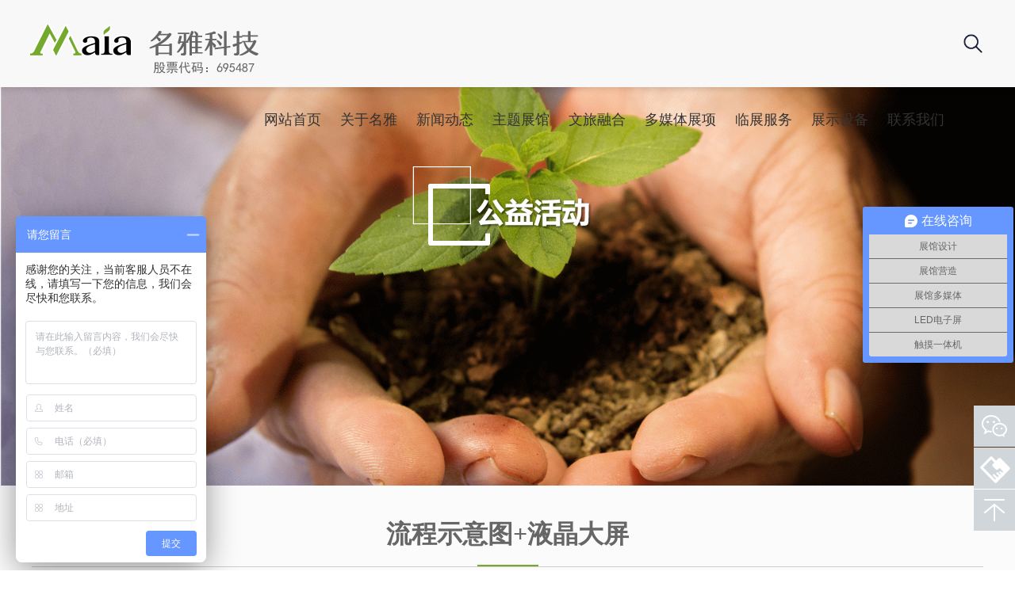

--- FILE ---
content_type: text/html; charset=utf-8
request_url: http://www.asmaia.com/html/linshibaocun/leidahudong/4429.html
body_size: 14897
content:
<!doctype html>
<html>
<head>
<meta charset="utf-8">
<meta name="viewport" content="width=device-width, initial-scale=1.0, minimum-scale=1.0, maximum-scale=1.0, user-scalable=no">  
<meta name="apple-mobile-web-app-capable" content="yes">
<meta name="apple-mobile-web-app-status-bar-style" content="black">
<meta name="format-detection" content="telephone=no">
<title>流程示意图+液晶大屏-名雅科技-数字多媒体先进服务提供商</title>
<link rel="stylesheet" href="../../css/swiper.css" type="text/css">
<link rel="stylesheet" href="../../css/animate.min.css" type="text/css">
<link rel="stylesheet" href="../../css/style.css" type="text/css">
<script src="/ks_inc/jquery.js"></script>  
<script src="/ks_inc/kesion.common.js"></script>
<link type="text/css" rel="stylesheet" href="../../css/top.css">
<meta name="keywords" content="苏州展厅设计，苏州展厅总包，苏州多媒体展厅，苏州排队系统，苏州系统集成，苏州智慧工地，苏州电子沙盘，苏州党建展厅，苏州开发区展厅，苏州投影融合">
<meta name="description" content="苏州名雅科技（营造）有限责任公司，是一家集人机交互产品研发和展厅设计营造、信息系统集成的工程服务商，是省内知名的民营科技企业、苏州青 年就业基地、苏州工艺美校校外实习基地、江苏省高新技术企业。"> <script src="../../js/jquery-1.12.4.min.js"></script>
<script src="../../js/jquery.SuperSlide.2.1.js"></script>
<script src="../../js/swiper.min.js"></script>
<script src="../../js/wow.min.js"></script>
<script>
    new WOW().init(0);
</script>
<script>
    document.getElementsByTagName('html')[0].style.fontSize = document.documentElement.clientWidth/7.5 + 'px'
    window.onresize = function() {
        document.getElementsByTagName('html')[0].style.fontSize = document.documentElement.clientWidth/7.5 + 'px'
    }
</script>
</head>

<body>
<div class="dhbj"></div>
<div class="header">
	<div class="headerbox">
		<h1 class="logo"><a href="https://www.asmaia.com/"><img src="../../images/a_03.png" alt="苏州名雅科技有限责任公司"/></a></h1>
		<div class="dhbtn"></div>
		<div class="nav">
			<div class="ssnr">
								<span class="fdbtn"></span>
				<div class="fdnr">
				   	<script> 
	function drop_mouseover(pos){
	 try{window.clearTimeout(timer);}catch(e){}
	}
	function drop_mouseout(pos){
	 var posSel=document.getElementById(pos+"Sel").style.display;
	 if(posSel=="block"){
	  timer = setTimeout("drop_hide('"+pos+"')", 1000);
	 }
	}
	function drop_hide(pos){document.getElementById(pos+"Sel").style.display="none";}
	function search_show(pos,searchType,href){
		document.getElementById(pos+"SearchType").value=searchType;
		document.getElementById(pos+"Sel").style.display="none";
		document.getElementById(pos+"Slected").innerHTML=href.innerHTML;
		var sE = document.getElementById("searchExtend");
		if(sE != undefined  &&  searchType == "bar"){
		 sE.style.display="block";
		}else if(sE != undefined){
		 sE.style.display="none";
		}
	 try{window.clearTimeout(timer);}catch(e){}
	 return false;
	}
	function dosearch(){
	  var key=jQuery("#key-text").val();
	 if (key=='' || key=='请输入搜索关键字'){
		KesionJS.Alert("请输入搜索关键字！","jQuery('#key-text').focus()");
	 }
	else
	{
	     var m=jQuery("#headSearchType").val();
		 if (m==1000){   //
		 
		 }else if (m==1001){ //
		
		 }else{
		  location.href="/search?key-"+ key+",m-"+ m;
		 }
	 }
	 
	}
	jQuery(document).ready(function(){
		 if (jQuery("#key-text").val()==''){
		   jQuery("#key-text").val('')
		 }
	});
	</script>
        <input type="input" id="key-text" style="font-size:16px;" name="key" class="wby3" value="请输入搜索关键字" onfocus="this.value=(this.value=='请输入搜索关键字')?'':this.value" onblur="this.value=(this.value=='')?'请输入搜索关键字':this.value"/>
					      <a href="#"><input name="" onclick="dosearch();" type="button" value="搜索" class="btn2" align="left" /></a>

				</div>
			</div>
			<script type="text/javascript">
				$('.fdbtn').click(function () {
					$('.fdnr').toggle();
				
				})
			</script>
			<ul>
			<li class="m">
					<h3><a href="http://www.asmaia.com">网站首页</a></h3>
					<div class="sub">
						<dl>
							<dt><a href="/welcome.html"><img src="../../../../images/d01.png"/  alt="名雅企业" />名雅企业</a></dt>
							<dt><a href="/index.html"><img src="../../../../images/d113.png"/  alt="展陈首页" />展陈首页 </a></dt>
							<dt><a href="/html/renjihudong/"><img src="../../../../images/d313.png"/>人机互动 </a></dt>
							<dt><a href="/html/xitongjicheng/"><img src="../../../../images/d213.png"/  alt="系统集成" />系统集成 </a></dt>
						
						</dl>
					</div>
				</li>
				<li class="m">
					<h3><a href="http://www.asmaia.com/guanyuwomen/" rel="nofollow" >关于名雅</a></h3>
					<div class="sub">
						<dl>
						<dt><a href="/guanyuwomen/#section-1"><img src="../../../../images/d111.png"/   alt="企业概况" />企业概况</a></dt>
							<dt><a href="/guanyuwomen/#section-2"><img src="../../../../images/d3.png"/  alt="业务分布" />业务分布</a></dt>
							<dt><a href="/guanyuwomen/#section-3"><img src="../../../../images/d15.png"/  alt="公司大事记" />公司大事记</a></dt>
							<dt><a href="/guanyuwomen/#section-4"><img src="../../../../images/d16.png" /  alt="产品服务" />产品服务</a></dt>
							<dt><a href="/guanyuwomen/#section-5"><img src="../../../../images/d17.png"/  alt="策展精英" />策展精英</a></dt>
							<dt><a href="/guanyuwomen/#section-6"><img src="../../../../images/d18.png"/  alt="主题展馆" />主题展馆</a></dt>
							<dt><a href="/guanyuwomen/#section-7"><img src="../../../../images/18.png"/  alt="文旅融合" />文旅融合</a></dt>
                            <dt><a href="/guanyuwomen/#section-9"><img src="../../../../images/d411.png"/  alt="人机互动" />人机互动</a></dt>
							<dt><a href="/guanyuwomen/#section-10"><img src="../../../../images/d511.png"/  alt="系统集成" />系统集成</a></dt>
							<dt><a href="/guanyuwomen/#section-8"><img src="../../../../images/d02.png"/  alt="资质荣誉" />资质荣誉</a></dt>
						
					</div>
				</li>
				
				
					<li class="m">
					<h3><a href="http://www.asmaia.com/html/xinwendongtai/" rel="nofollow" >新闻动态</a></h3>
					<div class="sub">
						<dl>
					        <dt><a href="/html/xinwendongtai/"><img src="../../../../images/d4.png"/  alt="新闻动态" />新闻动态</a></dt>
							<dt><a href="https://www.asmaia.com/chanpindongtai/"><img src="../../../../images/a221.png"/  alt="产品动态" />产品动态</a></dt>
							<dt><a href="/html/gongyihuodong/"><img src="../../../../images/d5.png"/  alt="公益活动" />公益活动</a></dt>
						
					</div>
				</li>
				<li class="m">
					<h3><a href="http://www.asmaia.com/html/chenggonganli/gganquan/" rel="nofollow" >主题展馆</a></h3>
					<div class="sub">
						<dl>
							<dt><a href="/html/chenggonganli/gganquan/"><img src="../../../../../../../../images/d6.png"/  alt="公共安全馆" />公共安全馆</a></dt>
							<dt><a href="/html/chenggonganli/dangjian/"><img src="../../../../images/d7.png"/  alt="党建主题馆" />党建主题馆</a></dt>
							<dt><a href="/html/chenggonganli/school/"><img src="../../../../images/d9.png"/  alt="校园馆" /> 校园馆</a></dt>
							<dt><a href="/html/chenggonganli/huanweiguan/"><img src="../../../../images/d10.png"/  alt="环卫馆" />环卫馆</a></dt>
							<dt><a href="/html/chenggonganli/shoulou/"><img src="../../../../images/d21.png"/  alt="售楼处" />售楼处</a></dt>
							<dt><a href="/html/chenggonganli/tianwen/"><img src="../../../../images/d12.png"/  alt="政府馆" />政府馆</a></dt>
							<dt><a href="/html/chenggonganli/danganguan/"><img src="../../../../images/d124.png"/  alt="档案博物馆" />档案博物馆</a></dt>
							<dt><a href="/html/chenggonganli/kaifaqu/"><img src="../../../../images/d20.png"/  alt="开发区馆" />开发区馆</a></dt>
							<dt><a href="/html/chenggonganli/huanwei/"><img src="../../../../images/d91.png"/  alt="企业馆" />企业馆</a></dt>
						
						</dl>
					</div>
				</li>
				
				<li class="m">
					<h3><a href="https://www.asmaia.com/html/wenluronghe/" rel="nofollow" >文旅融合</a></h3>
				</li>
				<li class="m">
					<h3><a href="https://www.asmaia.com/html/linshibaocun/leidahudong/" rel="nofollow" >多媒体展项</a></h3>
					<div class="sub">
						<dl>
							<dt><a href="/html/linshibaocun/leidahudong/"><img src="../../../../images/z111.png"/ alt="雷达互动" />雷达互动</a></dt>
							<dt><a href="/html/linshibaocun/huagui/"><img src="../../../../images/z112.png"/ alt="滑轨互动" />滑轨互动</a></dt>
							<dt><a href="/html/linshibaocun/pinjiechumo/"><img src="../../../../images/ty4.png"/ alt="拼接触摸" />拼接触摸</a></dt>
							<dt><a href="/html/linshibaocun/hycx/"><img src="../../../../images/z115.png"/ alt="幻影成像" />幻影成像</a></dt>
							<dt><a href="/html/linshibaocun/dianzishapan/"><img src="../../../../images/z114.png"/ alt="电子沙盘" />电子沙盘</a></dt>
							<dt><a href="/html/linshibaocun/xunifangzhen/"><img src="../../../../images/z113.png"/ alt="虚拟仿真" />虚拟仿真</a></dt>
							<dt><a href="/html/linshibaocun/wutiganying/"><img src="../../../../images/z116.png"/ alt="物体感应" />物体感应</a></dt>
							<dt><a href="/html/linshibaocun/yixing/"><img src="../../../../images/z117.png"/ alt="异形屏幕" />异形屏幕</a></dt>
							<dt><a href="/ronghetouying/"><img src="../../../../images/ty.png"/ alt="投影融合" />投影融合</a></dt>
							<dt><a href="/html/linshibaocun/youxitiyan/"><img src="../../../../images/ty3.png"/ alt="游戏互动" />游戏互动</a></dt>
							<dt><a href="https://space.bilibili.com/441769408/video"  target="_blank"><img src="../../../../images/cl.png"/ alt="更多展项关注B站" />更多展项关注B站</a></dt>


						</dl>
					</div>
				</li>
				<li class="m">
					<h3><a href="https://www.asmaia.com/html/linzhanfuwu/" rel="nofollow" >临展服务</a></h3>
				</li>
				
				
				
				
				
					<li class="m">
					<h3><a href="https://www.asmaia.com/znytj/" rel="nofollow" >展示设备</a></h3>
					<div class="sub">
						<dl>
					      <dt><a href="https://www.asmaia.com/znytj/"><img src="../../../../images/z222.png"/  alt="智能一体机" />智能一体机</a></dt>
							<dt><a href="https://www.asmaia.com/LEDPM/"><img src="../../../../images/z444.png"/  alt="LED电子屏" />LED电子屏</a></dt>
							<dt><a href="https://www.asmaia.com/tyj/"><img src="../../../../images/z333.png"/  alt="工程投影机" />工程投影机</a></dt>
							<dt><a href="https://www.asmaia.com/jishu/"><img src="../../../../images/z334.png"/  alt="技术课堂" />技术课堂</a></dt>
						
					</div>
				</li>
				
				
				
				
		
				<li class="m">
					<h3><a href="https://www.asmaia.com/html/lianxiwomen/" rel="nofollow" >联系我们</a></h3>
					<div class="sub">
						<dl>
							<dt><a href="/html/lianxiwomen/"><img src="../../../../images/d13.png"/   alt="联系方式" />联系方式</a></dt>
							<dt><a href="/html/chengpinyingcai/"><img src="../../../../images/d14.png"/   alt="诚聘英才" />诚聘英才</a></dt>
								<dt><a href="http://www.asmaia.com/chiguqiye/"><img src="../../../../images/chigu.png"/   alt="持股企业" />持股企业</a></dt>
						</dl>
					</div>
				</li>
			</ul>
		</div>
	</div>
</div> <div class="banner wow fadeInUp" data-wow-delay="0.3s"><img src="../../images/888.png"/></div>
<div class="bj1">
	<div class="wz1400">
	<div class="cgal">
		<div class="cgal_tit wow fadeInUp" data-wow-delay="0.3s">
			<h2>流程示意图+液晶大屏</h2>
			<p style="font-size:18px; line-height:45px;height:25px;">发布时间:2020/7/15 18:47:48 阅读：<font type="showhits" action="count" f="0" id="4429" t="1" modelid="1">0</font>次</h3>
		</div>
		<div class="xxxq_rn">
			<p></p>
		</div>
			
	  </div>
	</div>
</div>
<div class="footer">
	<div class="wz1400">
		<div class="footerbox">
		<p>Copyright  2002-Future  苏州名雅科技有限责任公司 版权所有 | 公司地址：苏州市姑苏区络香路2号6号楼| </p>
<p>展陈业务：13606136447 朱先生、13812767271 丁小姐 
<p>集成业务：13862133265 郑先生、13913086117 张先生 
<p>产品业务：15895422769 石小姐、13771717262 周先生
<p>运维业务：13862085813 孔先生、13013766806 孙先生
<p style="color:#333333">主营：<strong>苏州企业展厅</strong>&nbsp;<strong>湖州展厅设计</strong>&nbsp;<strong>嘉兴展厅设计</strong>&nbsp;<strong>苏州触摸屏</strong>&nbsp;<strong>苏州智能一体机</strong>&nbsp;</p>
<p><a href="https://beian.miit.gov.cn/" target="_blank"><font color="#FFFFFF">苏ICP备07026523号-1</font>
  <script type="text/javascript">document.write(unescape("%3Cspan id='cnzz_stat_icon_5111444'%3E%3C/span%3E%3Cscript src='https://v1.cnzz.com/stat.php%3Fid%3D5111444%26show%3Dpic' type='text/javascript'%3E%3C/script%3E"));</script>
  <!-- asmaia.com Baidu tongji analytics -->
  <script>
var _hmt = _hmt || [];
(function() {
  var hm = document.createElement("script");
  hm.src = "https://hm.baidu.com/hm.js?ff5515fa01b1266b5aa9266c9c43c8ed";
  var s = document.getElementsByTagName("script")[0]; 
  s.parentNode.insertBefore(hm, s);
})();
  </script>
</a>

		</div>
		<div class="rwm"><img src="../../images/a_01.png"/></div>
	</div>
</div>
<script type="text/javascript">
	jQuery(".nav").slide({ 
			type:"menu", //效果类型
			titCell:".m", // 鼠标触发对象
			targetCell:".sub", // 效果对象，必须被titCell包含
			effect:"slideDown",//下拉效果
			delayTime:300, // 效果时间
			triggerTime:0, //鼠标延迟触发时间
			returnDefault:false,  //返回默认状态
		});
</script> 
<script>
$('.dhbtn').click(function(){
		if($(this).hasClass('on')){
			$(this).removeClass('on');
			$('.nav').animate({top:'-15rem'},500);
			$('.dhbj').fadeOut();
		}else{
			$(this).addClass('on');
			$('.nav').animate({top:"60px"},500);	
			$('.dhbj').fadeIn();
		}	
	})
</script>
<div class="toolbar">
   <a href="###" class="toolbar-item toolbar-item-weixin">
   <span class="toolbar-layer"></span>
   </a>
 
   <a href="###" class="toolbar-item toolbar-item-app">
    <span class="toolbar-layer"></span>
   </a>
   <a href="javascript:scroll(0,0)" id="top" class="toolbar-item toolbar-item-top"></a>
</div>

</body>
</html>


--- FILE ---
content_type: text/html; charset=utf-8
request_url: http://www.asmaia.com/index.aspx?c=hits&action=count&f=0&t=1&modelid=1&id=4429&anticache=474&_=1767335230628
body_size: 2
content:
46

--- FILE ---
content_type: text/css
request_url: http://www.asmaia.com/html/css/style.css
body_size: 88143
content:
@charset "utf-8";
/* CSS Document */
*,*:before,*:after { -webkit-box-sizing: border-box; -moz-box-sizing: border-box; box-sizing: border-box; }
body{ margin:0px; padding:0px; font-size:18px;font-family:"微软雅黑","黑体";color:#898989;line-height:1; background:#FFF;}
ul,li,dl,dd,dt,p,h1,h2,h3,h4,h5,h6,ol,form,input{ margin:0px; padding:0px;}
input,textarea { font-family: "微软雅黑"; border: none; outline: none; background: none; }
ul,li{ list-style:none}
img{border:0px; padding:0px; display: block;}
a{ color:#5c5c5c; text-decoration:none}

h2,h3,h4,b,strong { font-weight: normal; }
em,i { font-style: normal; }

.clear{ zoom: 1; }
.clear:after { content: ''; display: block; clear: both; }
.fl { float:left}
.fr { float:right}
.hidden{display:none; background: url() no-repeat center;}


@media(min-width:1000px){
.gbbtn{position: absolute; background: url(../images/z20.png);width: 40px; height: 40px; top:5px; right:5px;z-index: 1000;}
.header{width: 100%; position: fixed; height: 110px; background: #f8f8f8; left:0; top:0; padding: 0 7%; z-index: 1000;-webkit-box-shadow:0 0 10px rgba(0, 0, 0, .2);  -moz-box-shadow:0 0 10px rgba(0, 0, 0, .2);  box-shadow:0 0 10px rgba(0, 0, 0, .2);transition: All 0.4s ease-in-out; }
.ssnr{position: absolute;right:5%; top:40px;}
.fdbtn{background: url(../images/fdg.png);width: 30px; height: 30px; display:block;background-size: 100% 100%;}	
.fdnr{width: 300px; height: 40px; background: #fff; right:0; top:30px; position: absolute;display: none;transition: All 0.4s ease-in-out;}
.wby3{width: 100%; padding: 0 50px 0 10px; height: 40px; line-height: 40px;}
.btn2{width: 60px; height: 40px; color: #fff;position: absolute; right:0; top:6; border: none;border-radius: 4px; background: #53B753;}

.logo{width: 290px; float: left; padding-top: 30px;}	
.logo img{width: 100%;}	
.nav{float: right;}	
.nav .m{float: left; }
.nav h3 a{display: block; font-size: 18px; color: #333; padding: 0 35px;line-height: 110px;}
.nav h3 a:hover{}		
.sub{width: 100%;  background: #fff;top:110px; left:0; position: absolute; text-align: center;display: none;}	
.sub dl{text-align: center; display: inline-block;*display: inline;border-left:1px solid #eee;} 
.sub dt{display: inline-block;*display: inline;}
.sub a{transition: All 0.4s ease-in-out;display: block; padding:30px 0;width: 185px; border-right:1px solid #eee;font-size: 14px; color: #676767;}
.sub img{margin: 0 auto 20px auto; width: 30px;height: 30px;filter:grayscale(100%); }
.sub a:hover{color: #007AFF;-webkit-box-shadow:0 0 5px rgba(0, 0, 0, .2);  -moz-box-shadow:0 0 5px rgba(0, 0, 0, .2);  box-shadow:0 0 5px rgba(0, 0, 0, .2); }
.sub a:hover img{filter:grayscale(0); }
.banner .swiper-pagination{padding-bottom: 30px;}
.banner .swiper-pagination-bullet{transition: All 0.4s ease-in-out;border-radius: 6px;}
.banner .swiper-pagination-bullet-active{width: 190px;background: #85b346;border-radius: 6px;}

.qydt{overflow: hidden;}
.qydt_left{float: left; width: 584px;}
.qydt_tit{position: relative;padding: 100px 0 22px; }
.qydt_tit h2{font-size: 22px; color: #333; width: 150px; margin-left: 25px;border-left: 5px solid #85b346; text-align: center;}
.qydt_tit p{font-size: 16px; color: #999999;padding-top: 14px;}
.qydt_tit a{display: block; text-align: center; position: absolute;right: 95px; bottom: 30px;width: 140px; height: 34px; line-height: 34px; background: #85b346; color: #fff; font-size: 16px; border-radius: 6px;}
.qydt_nr{border: 1px solid #eee;background: url(../images/e_42.png);overflow: hidden;}

.qydt_left img{width: 100%;}
.qydt_right{float: right; width: calc(100% - 640px); padding-right: 30px;}
.qydt_left img{width: 100%;}
.qydt_right h2{font-size:20px ; padding: 60px 0 30px; font-weight: bold;}
.qydt_right a{color: #333;}
.qydt_right p{font-size: 14px;color: #333; line-height: 2;}
.qydt_right h4{font-size: 16px; text-align: right; padding-top: 40px; color: #666;}

.lbxq{padding-top: 20px;}
.lbxq ul{overflow: hidden; margin-left: -20px;}
.lbxq li{float: left; width: 33.33%; padding: 0 0 0 20px;}
.lbtp{position: relative;}
.lbtp span{position: absolute;left:0; top:0; width: 70px; text-align: center; color: #fff; font-size: 14px; line-height: 18px; padding: 8px 0;background: #74A92D;}
.lbtp img{width: 100%;}
.lbtp {overflow: hidden;}
.lbxqbox h2{text-align: center; font-size: 18px; color: #333; font-weight: bold; padding-top: 20px;}
.img2 { transition: All 0.4s ease-in-out; -webkit-transition: All 0.4s ease-in-out; -moz-transition: All 0.4s ease-in-out; -o-transition: All 0.4s ease-in-ou }
.img2:hover { transform: scale(1.1);-webkit-transform: scale(1.1); -moz-transform: scale(1.1);-o-transform: scale(1.1); -ms-transform: scale(1.1); }
.lbxqbox p{font-size: 16px; text-align: center; line-height: 30px; color: #333;}

.zxql_tit ul{text-align: center;}
.zxql_tit li{*display: inline; display: inline-block; padding: 0 25px;background: url(../images/d_01.png) no-repeat right center;}
.zxql_tit ul li:nth-child(5){ background: none;}
.zxql_tit  a{display: block; padding: 0 15px 10px 15px;font-size: 16px; color: #333333;}
.zxql_tit img{*display: inline; display: inline-block; margin-right: 15px;vertical-align: middle;}
.zxqlnr ul{overflow: hidden; margin-left: -150px; padding-top: 40px;}
.zxqlnr li{float: left; width: 50%; padding: 0 0 20px 150px;}
.zxxq span{display: block; overflow: hidden;}
.zxxq img{width: 100%;}
.zxxq p{font-size: 16px; color: #666; line-height: 60px;text-align: center;}
.zxql_xq .zxql_tit a.on{border-bottom: 3px solid #85b346;color: #85b346;}

.bj4{background: url(../images/e_20.png) no-repeat center center; height: 592px; margin-bottom: 30px;}
.qjsj_tit{text-align: center; padding: 230px 0 30px;}
.qjsj_tit h2{font-weight: bold; color: #fff; font-size: 52px; padding-bottom: 30px;}
.qjsj_tit p{font-size: 24px; color: #fff;}
.qjsj_nr a{display: block; width: 172px; margin: 0 auto 45px auto;}
.qjsj_nr p{color: #fff; text-align: center; line-height: 2;}

.cd-scrolling-bg {position: relative;z-index: 2;}
.cd-main-content { position: relative; z-index: 1;}
.cd-fixed-bg {position: relative;background-size: cover; background-repeat: no-repeat; background-position: center center;z-index: 1;}
.cd-fixed-bg.cd-bg-1 {background-image: url(../images/e_20.png); height:592px;}
.cd-fixed-bg { background-attachment: fixed;}


.footer{background: #333333; position: relative;}
.footerbox{text-align: center;padding:60px 0 175px ;}
.footerbox p{line-height: 2; font-size: 18px; color: #fff;}
.rwm{width: 307px; position: absolute; right:1%; top:30px;}
/*==新闻动态==*/
.banner {position: relative; padding-top: 110px;}
.banner img{width: 100%;}
.wz1400{width: 1200px; margin: 0 auto;}
.bj1{background: #fbfbfb;}
.xwlb{padding: 65px 0 20px 0;}
.xwlbbox{overflow: hidden; background: #fff; padding-right: 30px; margin-bottom: 20px;}
.xw_left{width: 410px; float: left;}
.xw_left a{display: block; overflow: hidden;}
.xw_right{float: right; width:calc(100% - 460px);}
.xw_right h2{font-size: 22px; color: #000; border-bottom: 1px dashed #e2e1d7; line-height: 54px; padding-top: 20px;font-weight: bold; margin-bottom: 20px;}
.xw_right p{font-size: 16px; line-height: 28px; color: #666666; text-indent: 24px;height: 56px;}
.xw_right h4{font-size: 14px; color: #999999; margin-top: 120px;}

/*==公司新闻==*/
.banner1{background: url(../images/sec0_bg_web.jpg) no-repeat center center;height: 767px; position: relative;overflow: hidden; margin-top: 110px;width: 100%;}
.sec0 .word{
	position: absolute;
	left: 0;
	top: 0;
	bottom: 0;
	right: 0;
	z-index: 2;
	margin: auto;
	width: 50.23%;
	opacity: 0;
	transition: all 0.2s 0.4s ease-in;
	-webkit-transition: all 1.2s 0.4s ease-in;
	transform: scale(3,3);
	-webkit-transform: scale(3,3);
}
.sec0.active .word{
	opacity: 1;
	transform: scale(1,1);
	-webkit-transform: scale(1,1);
}
.sec0 .lie{
	position: absolute;
	left: 0;
	top: 0;
	margin: auto;
	z-index: 1;
	width: 100%;
	opacity: 0;
	transition: all 0.8s 0.3s cubic-bezier(0,0.5,0,0.5);
	-webkit-transition: all 0.8s 0.3s cubic-bezier(0,0.5,0,0.5);
	transform: scale(0,0);
	-webkit-transform: scale(0,0);
}
.sec0.active .lie{
	transform: scale(1,1);
	-webkit-transform: scale(1,1);
	opacity: 1;
}


.xwbt{margin-top: -80px;z-index: 10; position: relative; overflow: hidden; }
.xwbt_left{float: left; }
.xwbt_left h2{position: relative; color: #fff; font-weight: bold; font-size: 28px; position: relative; }
.xwbt_left h2:before{position: absolute;left:0; top: -15px;content: "";width: 50px;border-top: 4px solid #e70012; }
.xwbt_left p{font-size: 18px; color: #fff; padding-top: 10px;}
.xwbt_right{float: right; padding-top: 32px;}
.xwbt_right ul{overflow: hidden;}
.xwbt_right li{float: left; padding-left: 1px;}
.xwbt_right  a{display: block; text-align: center; height: 46px; width: 150px; font-size: 16px; color: #fff; line-height: 46px; background: #474747;}
.xwbt_right .hover1 a{color: #fff;background: #007AFF;}
.xwbt_right a:hover{color: #fff;background: #007AFF;}

.dqwz p{font-size: 14px; line-height: 80px; color: #484848;}
.dqwz p a{color: #484848;}
.dqwz p a:hover{color:#007AFF;}
.wzsx{background: #f0f0f0; padding: 50px 60px 50px 30px;}
.wzsx ul{overflow: hidden;}
.wzsx li{float: left; width: 20%; text-align: center;font-weight: bold;font-size: 22px;color: #333; padding: 0 10px; line-height: 32px;}
.wby1{width: 100%; border:1px solid #e0e0e0;height: 32px; line-height: 32px; padding: 0 15px;background: url(../images/a_07.png) no-repeat right center #fff;outline:none;appearance:none;-moz-appearance:none;-webkit-appearance:none;outline:none;}
.wby2{width: 100%; border:1px solid #e0e0e0;height: 32px; line-height: 32px; padding: 0 15px;background: #fff;}
.btn1{width: 100%; height: 32px; line-height: 32px;background: #0183ce;font-size: 16px; color: #fff;border: none;}

.xwxq{ padding: 35px 0;}
.xwtp{overflow: hidden;}
.xwtp img{width: 100%;height: 279px;}
.xwxq ul{overflow: hidden; margin-left: -40px;}
.xwxq li{float: left; width: 33.33%; padding-left: 40px;}
.xwtext{padding: 0 10px;}
.xwtext h2{font-size: 18px; line-height: 60px; color: #333;}
.xwtext p{font-size: 14px; color: #007AFF;}

.zhlbbox{overflow: hidden; padding: 40px 0;transition: All 0.4s ease-in-out;}
.zhlb_left{float: left; width: 150px; text-align: right;}
.zhlb_left p{font-size: 14px; color: #c7c7c7; padding-bottom: 12px;}
.zhlb_left h2{font-size: 35px;color: #c7c7c7;}
.zhlb_right{float: right; width:calc(100% - 180px); padding-right: 40px; }
.zhlb_right h2{overflow: hidden; text-overflow:ellipsis; white-space: nowrap;font-size: 18px; color: #474747; padding-bottom: 20px;}
.zhlb_right p{overflow: hidden; text-overflow:ellipsis; white-space: nowrap;font-size: 14px; line-height: 26px;color: #474747;}
.zhlb_right a{font-size: 16px; margin-top: 35px; display: block;color: #474747;}
.zhlb_right a:hover{text-decoration: underline;color: #007AFF;}
.zhlbbox:hover{background: #f8f8f8;}
.zhlbbox:hover h2{color: #007AFF;}
.zhlbbox:hover p{color: #007AFF;}
.zhlbbox:hover a{color: #007AFF;}

.fynr{text-align: center; padding: 90px 0;}
.fynr li{display: inline-block;*display: initial; padding: 0 8px;}
.fynr a{display: inline-block;*display: initial;width: 30px; text-align: center;height: 30px; line-height: 30px; font-size: 16px; color: #333;border: 1px solid #c0c0c0; border-radius: 26px;}
.fynr .hover2 a{background: #007AFF; border:1px solid #007AFF; color: #fff;}
.fynr a:hover{background: #007AFF; border:1px solid #007AFF; color: #fff;}
.fynr ul li:nth-child(1) a{ width:96px;background: #007AFF; border:1px solid #007AFF; color: #fff;}
.fynr ul li:nth-child(5) a{ width:96px;background: #007AFF; border:1px solid #007AFF; color: #fff;}
#fenye{clear:both; margin:10px 20px 20px 0;}
#fenye a{ width:28px; text-align:center; float:left; border:1px solid #bfbfc7;background:#fff; height:28px; font-size:12px;color:#666; line-height:28px; margin-left:5px;border-radius:3px; display:inline-block;}
#fenye .prev,#fenye .next{width:60px;}
#fenye a.curr{background:#bfbfc7;border:1px solid #bfbfc7;color:#fff;}
#fenye a:hover{background:#bfbfc7;border:1px solid #bfbfc7;color:#fff; text-decoration:none}
#pageNext{ margin:10px;}
#pageNext .prev,#pageNext .next{text-align:center;width: 60px;}
#pageNext a.curr{background: #bfbfc7;border: 1px solid #bfbfc7;color: #fff;}
#pageNext a.curr span{ color:#fff !important;}
#pageNext a{width: 28px;text-align: center;float: left;border: 1px solid #bfbfc7;background: #fff;height: 28px;font-size: 12px;color: #666;line-height: 28px;margin-left: 5px;border-radius: 3px;}
#realname{height: 30px;border: 1px solid #ddd;}
#b1{padding: 5px 10px;background: #ff7d02;color: #fff;border: 1px solid #ff7d02;border-radius: 3px;}
/*==成功案例==*/

.cgal_tit{text-align: center; padding: 45px 0 35px;}
.cgal_tit h2{font-size: 32px; font-weight: bold; color: #666666; border-bottom: 1px solid #cccccc;position: relative; padding-bottom: 25px;}
.cgal_tit h2:before{content: "" ; border-bottom: 2px solid #74a92d; width: 77px; position: absolute; bottom: 0; left:50%; margin-left: -38px;}
.cgal_bt ul{text-align: center;}
.cgal_bt li{display: inline-block;*display: inline; padding: 10px 2px;text-align;left;}
.cgal_bt a{display: inline-block;*display: inline; padding: 0 50px; height: 32px; line-height: 32px; background: #ccc; color: #333; font-size: 16px;}
.cgal_bt .hover3 a{color: #fff; background: #74a92d;}
.cgal_bt a:hover{color: #fff; background: #74a92d;}
.cgal_xqnr{padding: 35px 0;}
.cgal_xqnr ul{overflow: hidden; margin-left: -160px;}
.cgal_xqnr li{float: left; width: 50%; padding: 0 0 20px 160px;}
.cgtp{overflow: hidden;}
.cgtp img{width: 100%;height:350px;}
.cgal_xqnr p{overflow: hidden; text-overflow:ellipsis; white-space: nowrap;font-size: 20px;font-weight:bold; color: #666666; height: 38px;  line-height: 52px;text-align: center;}

/*==成功案例-查看信息==*/
.xxxq_tit{text-align: center; padding: 30px 0 45px;}
.xxxq_tit h2{font-weight: bold; line-height: 1.8; font-size: 22px; color: #333;}
.xxxq_rn p{font-size: 18px; line-height: 2; color: #666; padding-bottom: 30px;}
.xxxq_rn img{margin: 0 auto;width: 100%; padding-bottom: 20px;}
/*==关于我们==*/
.banner3{position: relative;background: url(../images/e_02.png) no-repeat center center; height: 683px;}
.gywm_text{text-align:center; width: 100%; position: absolute;left:0; top:50%; transform:translateY(-50%);}
.gywm_text h3{color: #fff; font-weight: bold; background: url(../images/e_01.png) no-repeat center center; font-size: 36px; line-height: 176px;}
.gywm_text li{display: inline-block;*display: initial; padding: 0 70px;}
.gywm_text ul{text-align: center; padding-top: 135px;}
.gywm_text h2{color: #fff; font-weight: bold;font-size: 14px;}
.gywm_text span{font-size: 37px; padding-right: 10px;}
.gywm_text p{font-size: 14px; padding-top: 37px; position: relative;font-size: 14px; color: #fff;}
.gywm_text p:before{position: absolute; content: ""; border-bottom: 2px solid #fff; width:84px; left:50%; margin-left: -42px; top:15px;}

.qygk_tit{text-align: center; padding: 60px 0 0 0; border-bottom: 1px solid #cccccc;}
.qygk_tit h2{font-weight: bold; font-size: 28px; color: #666666;}
.qygk_tit p{font-size: 16px; line-height: 44px; color: #74a92d; position: relative;}
.qygk_tit p:before{position: absolute; content: "" ; border-bottom: 3px solid #74a92d;width: 76px; margin-left: -38px; left:50%;bottom: 0;}
.qygk_nr{padding: 40px 60px;}
.qygk_nr p{font-size: 16px; line-height: 38px;color: #666666;text-indent: 32px;}

.qygk_tit{text-align: center; padding: 60px 0 0 0; border-bottom: 1px solid #cccccc;}
.qygk_tit h2{font-weight: bold; font-size: 28px; color: #666666;}
.qygk_tit p{font-size: 16px; line-height: 44px; color: #74a92d; position: relative;}
.qygk_tit p:before{position: absolute; content: "" ; border-bottom: 3px solid #74a92d;width: 76px; margin-left: -38px; left:50%;bottom: 0;}
.event_box{width:100%;position:relative; padding: 60px 0;}
.event_box .parHd {width:100%;display:inline-block;height:92px;overflow:hidden;}
.parHd  ul{width:100%;text-align:center;margin:0 auto;padding-top:25px !important; position: relative;}
.space_div{position:absolute; width: 100%; height: 1px; background: #ddd;  top:85px; left:0;}
.parHd .tempWrap{margin:0 auto;}
.parHd .tempWrap:after{content:'';width:100%;height:1px;background:#580000;position:absolute;right:0;top:35%;z-index:10;}
.parHd li.no_line:before{display:none;}
.parHd li{display:inline-block;cursor:pointer;padding-top:30px;font-size:24px;color:#000;margin:0 30px;position:relative;}
.parHd li:after{content:'';background:url(../images/dot_ico.png) no-repeat;width:24px;height:24px;position:absolute;z-index:20;top:-11px;left:50%;margin-left:-12px;}
.parBd{text-align:center;margin-top:60px;}
.parBd h4{position:relative;font-size:30px;margin-bottom:1%;/*width:200px;*/ padding:0 60px;display:inline-block;text-align:center;}
.parBd h4:after{content:'';background:#000;width:100px;height:1px;position:absolute;left:-100px;bottom:12px;}
.parBd h4:before{content:'';background:#000;width:100px;height:1px;position:absolute;right:-100px;bottom:12px;}
.parBd p{line-height:180%;font-size:16px;width:80%;margin:0 auto;}
div#listBox {width:100%;}
.sPrev,.sNext{width:30px;height:30px;display:block;position:absolute;top:10px;}
.sPrev{left:0;}
.sNext{right:0;}
.sPrev img,.sNext img{transition:all .6s cubic-bezier(.51,1.1,.9,.95);-moz-transition:all .6s cubic-bezier(.51,1.1,.9,.95);-webkit-transition:all .6s cubic-bezier(.51,1.1,.9,.95);-o-transition:all .6s cubic-bezier(.51,1.1,.9,.95);}
.parHd li.act span{display:block;width:24px;height:24px;overflow:hidden;background:url(../images/cat.png) no-repeat;position:absolute;top:-11px;left:50%;z-index:21; margin-left: -12px;}
.parHd li span,.parHd li.clone span{display:none;}	

.bj2{background: #a2d0e8;}
.ywfb_nr{padding: 40px 0 50px 0;}
.ywfb_nr img{margin: 0 auto;}

.bj3{background: url(../images/e_14.png) no-repeat center center; padding: 130px 0 180px;}
.gsds{background: #fff;}
.gsds_tit{text-align: center;padding: 45px 0 100px 0;}
.gsds_tit h2{font-size: 36px; color: #000000; padding-bottom: 38px; font-weight: bold; }
.gsds_tit p{font-size: 16px; color: #000;}
.gsds_nr{width: 1000px; margin: 0 auto; border-top: 1px solid #580000;}
.gsds_nr li{width: 25%; text-align: center; float: left;}
.gsds_nr span{display: block; width: 22px; height: 22px; margin: -12px auto 0 auto; border: 1px solid #a88567; border-radius: 50%; padding: 3px;}
.gsds_nr b{display: block; width: 15px ; height: 15px; border-radius: 50%; background: #a88567;}
.gsds_nr p{font-size: 22px; color: #000; margin-top: 22px;}
.gsds_text{text-align: center; padding: 74px 0 44px 0;}
.gsds_text h3{font-size: 28px; padding-bottom: 28px; color: #595959;}
.gsds_text h4{color: #333; font-size: 16px;}

.cgcy{text-align: center; padding: 35px 0; background: #519c5a;}
.cgcy ul{overflow: hidden;}
.cgcy li{float: left; width: 20%;border-right: 1px solid #acd0b0;}
.cgcy ul li:nth-child(5){ background: none;}
.cgcy p{color: #fff; font-size: 20px; line-height: 2;}
.cgcy h2{color: #fff;font-weight: bold;font-size: 36px; line-height: 80px;}
.wltp img{width: 100%;}
.wltp {padding: 40px 0;}
.cyrs{margin-top: 15px; background: url(../images/e_08.png) no-repeat center top;}
.swnr{padding: 0 80px; position: relative;}
.cyrsbox{padding-top: 170px;width: 45%;float: left;}
.cyrsbox h2{font-size: 42px; font-weight: bold;color: #333333; padding-bottom: 45px;}
.cyrsbox h2 span{padding-left: 32px; color: #333;font-size: 16px;}
.cyrsbox p{font-size: 16px; line-height: 2;color: #333333;}
.cyrsbox a{display: block; width: 174px; height: 40px; background: #53b753; text-align: center; line-height: 40px; color: #fff; font-size: 16px; margin-top: 55px;}

.qhbox{overflow: hidden;}
.qh_right{width: 50%;float: right; margin-top: 75px; padding: 0 10px 10px 0; position: relative;background: url(../images/e_16.png) no-repeat right bottom;}

.qh_right img{width: 100%;}

.chzx{padding: 30px 0;background: #f7f6f2;border-radius: 10px;overflow: hidden; margin: 50px 5px 5px 5px;-webkit-box-shadow:0 0 10px rgba(0, 0, 0, .1);  -moz-box-shadow:0 0 10px rgba(0, 0, 0, .1);  box-shadow:0 0 10px rgba(0, 0, 0, .1); }
.chzx_left{float: left; width: 190px; text-align: center; }
.chzx_left p{font-size: 30px; font-weight: bold; color: #333333; padding: 45px 0 0 0;}
.chzx_right{float: right; width: calc(100% - 190px);border-left:1px solid #999999; padding-left: 35px;}
.chzx ul{overflow: hidden; margin-left: -40px;}
.chzx li{float: left; line-height: 40px; font-weight: bold; font-size: 18px; color: #333333; padding-left: 40px;}
.chzx a{font-size: 14px; font-weight: 400;}
.chzx img{vertical-align: middle; margin-right: 10px;display: inline-block;display: inline;}
.swnr .swiper-button-next{background: url(../images/right.png);width: 40px; height: 40px;}
.swnr .swiper-button-prev{background: url(../images/left.png);width: 40px; height: 40px;}
.ztzg_nr{ padding-top: 50px;}
.ztzg_nr ul{overflow: hidden; margin-left: -25px;}
.ztzg_nr li{float: left; width: 25%; padding-left: 25px;}
.ztzgbox{position: relative;overflow: hidden;}
.ztzgbox img{width: 100%;}
.ztzgbox p{text-align: center; width: 100%; left:0; bottom: 0; font-size: 20px; color: #fff; line-height: 48px;background: rgba(116,169,45,.75); position: absolute;}
.ryzz_nr ul{overflow: hidden; margin-left: -55px;}
.ryzz_nr li{float: left; width: 33.33%; padding: 0 0 35px 55px;}
.ryzz_nr a{display: block;  text-align: center; color: #fff; font-size: 16px; background: #519c5a; line-height: 55px;}
.ryzz_nr{padding: 50px 70px 20px 70px;}

/*==联系我们==*/
.lcbj{background: url(../images/a_11.png) no-repeat center center; height: 830px; margin-top: 110px;}
.lcdz{ position: relative;}
.bddt{position: absolute; width:40px; height: 40px;left:1000px; bottom: 200px;z-index: 100;}
.gsfl{padding: 90px 0 10px;}
.gsfl p{font-size: 20px; line-height: 60px; color: #333333;}

.gsbox{padding: 0 0 30px 0;}
.gsbox img{float: left; margin-right: 20px;}
.gsbox h2{font-size: 20px; color: #333;line-height: 36px;}
.gsbox p{color: #666;font-size: 16px; margin-top: 10px;}
.gswx ul{overflow: hidden;}
.gswx li{float: left; text-align: center; padding-right: 30px;}
.gswx p{font-size: 16px; color: #666; padding-top: 10px;}

.gsfl_bj{background: url(../images/a_12.png) no-repeat center center; height: 1280px;}
.gsfl_nr{padding-top: 55px;}
.gsfl_nr ul{overflow: hidden; margin-left: -120px;}
.gsfl_nr li{float: left; width: 33.33%; padding: 0 0 30px 60px;}
.cggsbox{border: 2px solid #999999; padding: 10px; height: 255px; position: relative;}
.cgg_text{width: 100%; position: absolute; left:0; top:50%;transform:translateY(-50%);text-align: center; padding: 0 10px;}
.cgg_text h2{font-size: 20px; color: #333; font-weight: bold; padding-bottom: 30px;}
.cgg_text p{font-size: 16px; color: #333;line-height:40px;}
.cgg_text img{vertical-align: middle; margin-right: 15px; display: inline-block;*display: inline;}
.dtbj{background: rgba(0,0,0,.7); position: fixed; width: 100% ; height: 100%;z-index: 101;display: none;}
.dttc{width: 70%; position: fixed; left:50%; top:50%; transform:translate(-50%,-50%);z-index: 102;display: none;}

/*引导页*/
.ydlogo{width: 132px; position: absolute; left:5%; top:5%;z-index: 100;}
.ydy_a{width: 100%; position: absolute; z-index: 100; left:0; top:50%; transform:translateY(-50%);}	
.my_tit .lgtp{margin: 0 auto;}
.my_tit p{font-size: 22px; text-align: center; line-height: 2;color: #fff; padding-top: 35px;}
.my_tit dl{ text-align: center; padding:80px 22%;overflow: hidden;height: 380px; }
.my_tit dt{ width: 33.33%; float: left;  }
.my_tit dl dt img{ margin: 0 auto;}
.bqtext{text-align: center; padding-top: 20px;}
.bqtext p{color: #fff; font-size: 17px; line-height: 35px; }
.bqtext a{color: #fff; padding: 0 20px;}
.bqtext img{display: inline-block;display: inline; vertical-align: middle; margin-right: 20px;}

/*==成功案例查看信息==*/
.ckxx_tit{text-align: center; border-bottom:1px solid #999999;}
.ckxx_tit h2{font-size: 24px; color: #000; padding: 48px 0 38px;}
.ckxx_rn{padding-top: 30px;}
.xmbg{padding-bottom: 80px;}
.xmbg_tit{font-size: 32px; color: #999999;}
.xmbg_tit span{display: inline-block;*display: inline; text-align: center; width: 100px; height: 100px; border: 20px solid #8fd3ad; line-height: 60px; border-radius: 50%; margin-right: 75px; vertical-align: middle;font-size: 25px; font-weight: bold; color: #fff; background: #0b7a3c;}
.xmbj_nr p{font-size: 16px; line-height: 2;color: #333;}
.xmbj_nr {padding-top: 50px;}
.xmbj_nr img{margin-left: -25px; padding-bottom: 20px;}
.video1{width: 800px; margin-left: 175px;}

/*==VR场景==*/
.bannerqj .tdba{width: 100%;}
.header.header_a{background: none;}
.header.header_a .nav h3 a{color: #fff;}
.header.header_a .logo1{display: none;}
.bj5{background: #f8f8f8;}
.szcg{padding: 0 0 100px;}
.szcg_tit{text-align: center; padding: 50px 0 70px;}
.szcg_tit h2{font-size: 36px; color: #000000;line-height: 70px;}
.szcg_tit span{display: inline-block;display: inline;border-bottom: 4px solid #e72419;line-height: 70px;}

.szcg_nr ul{overflow: hidden; margin-left: -45px;}
.szcg_nr li{float: left; width: 25%;padding: 0 0 0 45px;}
.szcg_box{cursor:pointer;background: #fff; padding: 35px 20px;height: 410px;transition: All 0.4s ease-in-out;}
.szcg_box h2{text-align: center;font-size: 21px; color: #333333; padding:40px 0 50px; position: relative;}
.szcg_box h2:before{position: absolute;content: "";border-bottom: 4px solid #999999;width: 36px;left:50%; margin-left: -18px; bottom: 26px; border-radius: 2px;}
.szcg_box p{font-size: 14px; line-height: 24px; color: #333333;text-align:justify; word-break: break-all;}
.mo1{display: block; margin: 0 auto;background: url(../images/z2.png);width: 95px; height: 90px;background-size: 100% 100%;}
.mo2{display: block; margin: 0 auto;background: url(../images/z4.png);width: 95px; height: 90px;background-size: 100% 100%;}
.mo3{display: block; margin: 0 auto;background: url(../images/z6.png);width: 95px; height: 90px;background-size: 100% 100%;}
.mo4{display: block; margin: 0 auto;background: url(../images/z8.png);width: 95px; height: 90px;background-size: 100% 100%;}
.szcg_box:hover{background: #0271b8;}
.szcg_box:hover h2{color: #fff;}
.szcg_box:hover h2:before{position: absolute;content: "";border-bottom: 4px solid #fff;width: 36px;left:50%; margin-left: -18px; bottom: 26px; border-radius: 2px;}
.szcg_box:hover p{color: #fff;}
.szcg_box:hover .mo1{display: block; margin: 0 auto;background: url(../images/z1.png);width: 95px; height: 90px;background-size: 100% 100%;}
.szcg_box:hover .mo2{display: block; margin: 0 auto;background: url(../images/z3.png);width: 95px; height: 90px;background-size: 100% 100%;}
.szcg_box:hover .mo3{display: block; margin: 0 auto;background: url(../images/z5.png);width: 95px; height: 90px;background-size: 100% 100%;}
.szcg_box:hover .mo4{display: block; margin: 0 auto;background: url(../images/z7.png);width: 95px; height: 90px;background-size: 100% 100%;}

.bj6{background:url(../images/z21.png) no-repeat center top;}
.zsxq{padding: 52px 0 0 0;}
.zsxq_tit{text-align: center;padding-bottom: 25px;}
.zsxq_tit h2{font-size: 29px; color: #666666; padding-bottom: 20px;}
.zsxq_tit p{font-size: 20px; color: #666;}
.zsxq_tit img{margin: 0 auto;}
.zsxq_nr img{width: 100%;} 
.bj8{background: url(../images/z11.png) no-repeat center bottom #f8f8f8;}
.xtjs{width: 1200px; margin: 0 auto;}
.xtjsbox h2{text-align: center; font-size: 29px; color: #666666;line-height: 86px;}
.xtjsbox p{color: #666666;font-size: 14px; line-height: 35px;text-align:justify; word-break: break-all;}
.xtjsbox {padding-bottom: 30px;}

.bj7{background: url(../images/z12.png) no-repeat center center; height: 1091px;}

.hyzs_tit{padding: 110px 0 550px; text-align: center;}
.hyzs_tit h2{text-align: center;color: #fff;font-size: 36px;}
.hyzs_tit h2 span{*display: inline;display: inline-block;border-bottom: 4px solid #eb0f0f; padding-bottom: 10px;}
.hyzs_nr ul{overflow: hidden;}
.hyzs_nr li{float: left; width: 25%;}
.hyzsbox{position: relative;}
.hyzsbox img{width: 100%;}
.hya{width: 100%; text-align: center; position: absolute; left:0; bottom: 60px;}
.hya p{color: #fff; font-size: 30px; padding-top: 10px;}
.hya h2{color: #fff; font-size: 22px;}
.hyb{position: absolute; text-align: center;width: 100%;left:0; bottom: 22px; padding: 0 20px;}
.hyb h2{font-size: 22px; color: #000000;}
.hyb h4{font-weight: bold; font-size:12px ;color: #999999; padding: 10px 0 15px;}
.hyb p{font-size: 12px; color: #666666; line-height: 24px;}
.jzfz_bt{text-align: center;}
.jzfz_bt li{display: inline-block;*display: inline; color: #333333;font-size: 20px;}
.jzfz_bt a{display: inline-block;*display: inline; color: #333333;font-size: 20px;text-align: center;width: 120px; line-height: 33px; margin: 0 10px;}
.jzfz .jzfz_bt a.on{color: #fff; background: #0271b8;}{color: #fff; background: #0271b8;}
.jzfz_nr{padding: 50px 0 20px;}
.jzfz_nr ul{overflow: hidden; margin-left: -120px;}
.jzfz_nr li{float: left; width: 50%; padding: 0 0 25px 120px;}
.jzfzbox{text-align: center; }
.jzfzbox img{width: 100%;}
.jzfzbox p{font-size: 18px; color: #333333; line-height: 90px;}
}

@media(max-width:1700px) and (min-width: 1400px){
.cgcy p { color: #fff;font-size: 18px;line-height: 2;}
.nav h3 a{display: block; font-size: 18px; color: #333; padding: 0 18px;line-height: 110px;}
.hyb {
    position: absolute;
    text-align: center;
    width: 100%;
    left: 0;
    bottom: 22px;
    padding: 0 30px;
}	
}
@media(max-width:1400px) and (min-width: 1200px){
.header{padding: 0 6% 0 3%;}
.ssnr{position: absolute;right:3%; top:40px;}
.nav h3 a{display: block; font-size: 18px; color: #333; padding: 0 12px;line-height: 110px;}
.cgcy p { color: #fff;font-size: 16px;line-height: 2;}	
.hyb {
    position: absolute;
    text-align: center;
    width: 100%;
    left: 0;
    bottom: 22px;
    padding: 0 15px;
}
.hyb h2 {font-size: 22px;}
.hya p{font-size: 30px;}
.hya h2{font-size: 18px;}
}
@media(max-width:1200px) and (min-width: 1000px){
.header{width: 100%; position: fixed; height: 110px; background: #f8f8f8; left:0; top:0; padding: 0 6% 0 1%; z-index: 1000;}
.ssnr{position: absolute;right:1%; top:40px;}
.fdbtn{background: url(../images/fdg.png);width: 30px; height: 30px; display:block;background-size: 100% 100%;}	
.fdnr{width: 300px; height: 40px; background: #fff; right:0; top:30px; position: absolute;display: none;transition: All 0.4s ease-in-out;}
.wby3{width: 100%; padding: 0 50px 0 10px; height: 40px; line-height: 40px;}
.btn2{width: 60px; height: 40px; color: #fff;position: absolute; right:0; top:6; border: none;border-radius: 4px; background: #53B753;}

.logo{width: 150px; float: left; padding-top: 43px;}	
.logo img{width: 100%;}	
.nav{float: right;}	
.nav .m{float: left; }
.nav h3 a{display: block; font-size: 18px; color: #333; padding: 0 10px;line-height: 110px;}		
.sub{width: 100%;  background: #fff;top:110px; left:0; position: absolute; text-align: center;display: none;}	
.sub dl{text-align: center; display: inline-block;*display: inline;border-left:1px solid #eee;} 
.sub dt{display: inline-block;*display: inline;}
.sub a{display: block; padding:30px 0;width: 100px; border-right:1px solid #eee;font-size: 14px; color: #676767;}
.sub img{margin: 0 auto 20px auto; width: 30px; }
.sub p{}

.banner .swiper-pagination{padding-bottom: 30px;}
.banner .swiper-pagination-bullet{transition: All 0.4s ease-in-out;border-radius: 6px;}
.banner .swiper-pagination-bullet-active{width: 190px;background: #85b346;border-radius: 6px;}

.qydt{overflow: hidden;}
.qydt_left{float: left; width: 584px;}
.qydt_tit{position: relative;padding: 100px 0 22px; }
.qydt_tit h2{font-size: 22px; color: #333; width: 150px; margin-left: 25px;border-left: 5px solid #85b346; text-align: center;}
.qydt_tit p{font-size: 16px; color: #999999;padding-top: 14px;}
.qydt_tit a{display: block; text-align: center; position: absolute;right: 2%; bottom: 30px;width: 140px; height: 34px; line-height: 34px; background: #85b346; color: #fff; font-size: 16px; border-radius: 6px;}
.qydt_nr{border: 1px solid #eee;background: url(../images/e_42.png);overflow: hidden;}

.qydt_left img{width: 100%;}
.qydt_right{float: right; width: calc(100% - 600px); padding-right: 20px;}
.qydt_left img{width: 100%;}
.qydt_right h2{font-size:20px ; padding: 60px 0 30px; font-weight: bold;}
.qydt_right a{color: #333;}
.qydt_right p{font-size: 14px;color: #333; line-height: 2;}
.qydt_right h4{font-size: 16px; text-align: right; padding-top: 20px; color: #666;}

.lbxq{padding-top: 20px;}
.lbxq ul{overflow: hidden; margin-left: -20px;}
.lbxq li{float: left; width: 33.33%; padding: 0 0 0 20px;}
.lbtp{position: relative;}
.lbtp span{position: absolute;left:0; top:0; width: 70px; text-align: center; color: #fff; font-size: 14px; line-height: 18px; padding: 8px 0;background: #74A92D;}
.lbtp img{width: 100%;}
.lbtp {overflow: hidden;}
.lbxqbox h2{text-align: center; font-size: 18px; color: #333; font-weight: bold; padding-top: 20px;}
.img2 { transition: All 0.4s ease-in-out; -webkit-transition: All 0.4s ease-in-out; -moz-transition: All 0.4s ease-in-out; -o-transition: All 0.4s ease-in-ou }
.img2:hover { transform: scale(1.1);-webkit-transform: scale(1.1); -moz-transform: scale(1.1);-o-transform: scale(1.1); -ms-transform: scale(1.1); }
.lbxqbox p{font-size: 16px; text-align: center; line-height: 50px; color: #333;}

.zxql_tit ul{text-align: center;}
.zxql_tit li{*display: inline; display: inline-block; padding: 0 10px;background: url(../images/d_01.png) no-repeat right center;}
.zxql_tit ul li:nth-child(5){ background: none;}
.zxql_tit  a{display: block; padding: 0 15px 10px 15px;font-size: 16px; color: #333333;}
.zxql_tit img{*display: inline; display: inline-block; margin-right: 15px;vertical-align: middle;}
.zxqlnr ul{overflow: hidden; margin-left: -70px; padding-top: 40px;}
.zxqlnr li{float: left; width: 50%; padding: 0 0 20px 70px;}
.zxxq span{display: block; overflow: hidden;}
.zxxq img{width: 100%;}
.zxxq p{font-size: 16px; color: #666; line-height: 60px;text-align: center;}
.zxql_xq .zxql_tit a.on{border-bottom: 3px solid #85b346;color: #85b346;}

.bj4{background: url(../images/e_20.png) no-repeat center center; height: 592px; margin-bottom: 30px;}
.qjsj_tit{text-align: center; padding: 230px 0 30px;}
.qjsj_tit h2{font-weight: bold; color: #fff; font-size: 52px; padding-bottom: 30px;}
.qjsj_tit p{font-size: 24px; color: #fff;}
.qjsj_nr a{display: block; width: 172px; margin: 0 auto 45px auto;}
.qjsj_nr p{color: #fff; text-align: center; line-height: 2;}

.cd-scrolling-bg {position: relative;z-index: 2;}
.cd-main-content { position: relative; z-index: 1;}
.cd-fixed-bg {position: relative;background-size: cover; background-repeat: no-repeat; background-position: center center;z-index: 1;}
.cd-fixed-bg.cd-bg-1 {background-image: url(../images/e_20.png); height:592px;}
.cd-fixed-bg { background-attachment: fixed;}


.footer{background: #333333; position: relative;}
.footerbox{text-align: center;padding:60px 0 0px ;}
.footerbox p{line-height: 2; font-size: 14px; color: #fff;}
.rwm{width: 307px; position: inherit; padding:30px 0; margin: 0 auto;}
.rwm img{width: 100%;}
/*==新闻动态==*/
.banner {position: relative; margin-top: 110px;}
.banner img{width: 100%;}
.wz1400{width: 100%; margin: 0 auto;}
.bj1{background: #fbfbfb;}
.xwlb{padding: 65px 0 20px 0;}
.xwlbbox{overflow: hidden; background: #fff; padding-right: 30px; margin-bottom: 20px;}
.xw_left{width: 410px; float: left;}
.xw_left a{display: block; overflow: hidden;}
.xw_right{float: right; width:calc(100% - 460px);}
.xw_right h2{font-size: 18px; color: #000; border-bottom: 1px dashed #e2e1d7; line-height: 54px; padding-top: 20px;font-weight: bold; margin-bottom: 20px;}
.xw_right p{font-size: 12px; line-height: 28px; color: #666666; text-indent: 24px;height: 56px;}
.xw_right h4{font-size: 14px; color: #999999; margin-top: 120px;}

/*==公司新闻==*/
.banner1{background: url(../images/sec0_bg_web.jpg) no-repeat center center;height: 767px; position: relative;overflow: hidden; margin-top: 110px;width: 100%;}
.sec0 .word{
	position: absolute;
	left: 0;
	top: 0;
	bottom: 0;
	right: 0;
	z-index: 2;
	margin: auto;
	width: 50.23%;
	opacity: 0;
	transition: all 0.2s 0.4s ease-in;
	-webkit-transition: all 1.2s 0.4s ease-in;
	transform: scale(3,3);
	-webkit-transform: scale(3,3);
}
.sec0.active .word{
	opacity: 1;
	transform: scale(1,1);
	-webkit-transform: scale(1,1);
}
.sec0 .lie{
	position: absolute;
	left: 0;
	top: 0;
	margin: auto;
	z-index: 1;
	width: 100%;
	opacity: 0;
	transition: all 0.8s 0.3s cubic-bezier(0,0.5,0,0.5);
	-webkit-transition: all 0.8s 0.3s cubic-bezier(0,0.5,0,0.5);
	transform: scale(0,0);
	-webkit-transform: scale(0,0);
}
.sec0.active .lie{
	transform: scale(1,1);
	-webkit-transform: scale(1,1);
	opacity: 1;
}


.xwbt{margin-top: -80px;z-index: 10; position: relative; overflow: hidden; }
.xwbt_left{float: left; }
.xwbt_left h2{position: relative; color: #fff; font-weight: bold; font-size: 28px; position: relative; }
.xwbt_left h2:before{position: absolute;left:0; top: -15px;content: "";width: 50px;border-top: 4px solid #e70012; }
.xwbt_left p{font-size: 18px; color: #fff; padding-top: 10px;}
.xwbt_right{float: right; padding-top: 32px;}
.xwbt_right ul{overflow: hidden;}
.xwbt_right li{float: left; padding-left: 1px;}
.xwbt_right  a{display: block; text-align: center; height: 46px; width: 150px; font-size: 16px; color: #fff; line-height: 46px; background: #474747;}
.xwbt_right .hover1 a{color: #fff;background: #007AFF;}
.xwbt_right a:hover{color: #fff;background: #007AFF;}

.dqwz p{font-size: 14px; line-height: 80px; color: #484848;}
.dqwz p a{color: #484848;}
.dqwz p a:hover{color:#007AFF;}
.wzsx{background: #f0f0f0; padding: 50px 60px 50px 30px;}
.wzsx ul{overflow: hidden;}
.wzsx li{float: left; width: 20%; text-align: center;font-weight: bold;font-size: 22px;color: #333; padding: 0 10px; line-height: 32px;}
.wby1{width: 100%; border:1px solid #e0e0e0;height: 32px; line-height: 32px; padding: 0 15px;background: url(../images/a_07.png) no-repeat right center #fff;outline:none;appearance:none;-moz-appearance:none;-webkit-appearance:none;outline:none;}
.wby2{width: 100%; border:1px solid #e0e0e0;height: 32px; line-height: 32px; padding: 0 15px;background: #fff;}
.btn1{width: 100%; height: 32px; line-height: 32px;background: #0183ce;font-size: 16px; color: #fff;border: none;}

.xwxq{ padding: 35px 0;}
.xwtp{overflow: hidden;}
.xwtp img{width: 100%;height: 279px;}
.xwxq ul{overflow: hidden; margin-left: -40px;}
.xwxq li{float: left; width: 33.33%; padding-left: 40px;}
.xwtext{padding: 0 10px;}
.xwtext h2{font-size: 18px; line-height: 60px; color: #333;}
.xwtext p{font-size: 14px; color: #007AFF;}

.zhlbbox{overflow: hidden; padding: 40px 0;transition: All 0.4s ease-in-out;}
.zhlb_left{float: left; width: 150px; text-align: right;}
.zhlb_left p{font-size: 14px; color: #c7c7c7; padding-bottom: 12px;}
.zhlb_left h2{font-size: 35px;color: #c7c7c7;}
.zhlb_right{float: right; width:calc(100% - 180px); padding-right: 40px; }
.zhlb_right h2{overflow: hidden; text-overflow:ellipsis; white-space: nowrap;font-size: 18px; color: #474747; padding-bottom: 20px;}
.zhlb_right p{overflow: hidden; text-overflow:ellipsis; white-space: nowrap;font-size: 14px; line-height: 26px;color: #474747;}
.zhlb_right a{font-size: 16px; margin-top: 35px; display: block;color: #474747;}
.zhlb_right a:hover{text-decoration: underline;color: #007AFF;}
.zhlbbox:hover{background: #f8f8f8;}
.zhlbbox:hover h2{color: #007AFF;}
.zhlbbox:hover p{color: #007AFF;}
.zhlbbox:hover a{color: #007AFF;}

.fynr{text-align: center; padding: 90px 0;}
.fynr li{display: inline-block;*display: initial; padding: 0 8px;}
.fynr a{display: inline-block;*display: initial;width: 30px; text-align: center;height: 30px; line-height: 30px; font-size: 16px; color: #333;border: 1px solid #c0c0c0; border-radius: 26px;}
.fynr .hover2 a{background: #007AFF; border:1px solid #007AFF; color: #fff;}
.fynr a:hover{background: #007AFF; border:1px solid #007AFF; color: #fff;}
.fynr ul li:nth-child(1) a{ width:96px;background: #007AFF; border:1px solid #007AFF; color: #fff;}
.fynr ul li:nth-child(5) a{ width:96px;background: #007AFF; border:1px solid #007AFF; color: #fff;}

/*==成功案例==*/

.cgal_tit{text-align: center; padding: 45px 0 35px;}
.cgal_tit h2{font-size: 32px; font-weight: bold; color: #666666; border-bottom: 1px solid #cccccc;position: relative; padding-bottom: 25px;}
.cgal_tit h2:before{content: "" ; border-bottom: 2px solid #74a92d; width: 77px; position: absolute; bottom: 0; left:50%; margin-left: -38px;}
.cgal_bt ul{text-align: center;}
.cgal_bt li{display: inline-block;*display: inline; padding: 0 2px;}
.cgal_bt a{display: inline-block;*display: inline; padding: 0 25px; height: 32px; line-height: 32px; background: #ccc; color: #333; font-size: 16px;}
.cgal_bt .hover3 a{color: #fff; background: #74a92d;}
.cgal_bt a:hover{color: #fff; background: #74a92d;}
.cgal_xqnr{padding: 35px 0;}
.cgal_xqnr ul{overflow: hidden; margin-left: -70px;}
.cgal_xqnr li{float: left; width: 50%; padding: 0 0 20px 70px;}
.cgtp{overflow: hidden;}
.cgtp img{width: 100%;}
.cgal_xqnr p{overflow: hidden; text-overflow:ellipsis; white-space: nowrap;font-size: 16px; color: #666666; line-height: 68px; text-align: center;}

/*==成功案例-查看信息==*/
.xxxq_tit{text-align: center; padding: 30px 0 45px;}
.xxxq_tit h2{font-weight: bold; line-height: 1.8; font-size: 22px; color: #333;}
.xxxq_rn p{font-size: 14px; line-height: 2; color: #666; padding-bottom: 30px;}
.xxxq_rn img{margin: 0 auto;width: 100%; padding-bottom: 20px;}
/*==关于我们==*/
.banner3{position: relative;background: url(../images/e_02.png) no-repeat center center; height: 683px;}
.gywm_text{text-align:center; width: 100%; position: absolute;left:0; top:50%; transform:translateY(-50%);}
.gywm_text h3{color: #fff; font-weight: bold; background: url(../images/e_01.png) no-repeat center center; font-size: 36px; line-height: 176px;}
.gywm_text li{display: inline-block;*display: initial; padding: 0 70px;}
.gywm_text ul{text-align: center; padding-top: 135px;}
.gywm_text h2{color: #fff; font-weight: bold;font-size: 14px;}
.gywm_text span{font-size: 37px; padding-right: 10px;}
.gywm_text p{font-size: 14px; padding-top: 37px; position: relative;font-size: 14px; color: #fff;}
.gywm_text p:before{position: absolute; content: ""; border-bottom: 2px solid #fff; width:84px; left:50%; margin-left: -42px; top:15px;}

.qygk_tit{text-align: center; padding: 60px 0 0 0; border-bottom: 1px solid #cccccc;}
.qygk_tit h2{font-weight: bold; font-size: 28px; color: #666666;}
.qygk_tit p{font-size: 16px; line-height: 44px; color: #74a92d; position: relative;}
.qygk_tit p:before{position: absolute; content: "" ; border-bottom: 3px solid #74a92d;width: 76px; margin-left: -38px; left:50%;bottom: 0;}
.qygk_nr{padding: 40px 2%;}
.qygk_nr p{font-size: 16px; line-height: 38px;color: #666666;text-indent: 32px;}

.qygk_tit{text-align: center; padding: 60px 0 0 0; border-bottom: 1px solid #cccccc;}
.qygk_tit h2{font-weight: bold; font-size: 28px; color: #666666;}
.qygk_tit p{font-size: 16px; line-height: 44px; color: #74a92d; position: relative;}
.qygk_tit p:before{position: absolute; content: "" ; border-bottom: 3px solid #74a92d;width: 76px; margin-left: -38px; left:50%;bottom: 0;}
.event_box{width:100%;position:relative; padding: 60px 0; position: relative;}
.event_box .parHd {width:100%;display:inline-block;height:92px;overflow:hidden;}
.parHd  ul{width:100%;text-align:center;margin:0 auto;padding-top:25px !important;}
.parHd .tempWrap{margin:0 auto;}
.space_div{position:absolute; width: 100%; height: 1px; background: #ddd;  top:85px; left:0;}
.parHd .tempWrap:after{content:'';width:100%;height:1px;background:#580000;position:absolute;right:0;top:35%;z-index:10;}
.parHd li.no_line:before{display:none;}
.parHd li{display:inline-block;cursor:pointer;padding-top:30px;font-size:18px;color:#000;margin:0 30px;position:relative;}
.parHd li:after{content:'';background:url(../images/dot_ico.png) no-repeat;width:24px;height:24px;position:absolute;z-index:20;top:-11px;left:50%;margin-left:-12px;}
.parBd{text-align:center;margin-top:60px;}
.parBd h4{position:relative;font-size:22px;margin-bottom:1%;/*width:200px;*/ padding:0 60px;display:inline-block;text-align:center;}
.parBd h4:after{content:'';background:#000;width:100px;height:1px;position:absolute;left:-100px;bottom:12px;}
.parBd h4:before{content:'';background:#000;width:100px;height:1px;position:absolute;right:-100px;bottom:12px;}
.parBd p{line-height:180%;font-size:16px;width:80%;margin:0 auto;}
div#listBox {width:100%;}
.sPrev,.sNext{width:30px;height:30px;display:block;position:absolute;top:10px;}
.sPrev{left:0;}
.sNext{right:0;}
.sPrev img,.sNext img{transition:all .6s cubic-bezier(.51,1.1,.9,.95);-moz-transition:all .6s cubic-bezier(.51,1.1,.9,.95);-webkit-transition:all .6s cubic-bezier(.51,1.1,.9,.95);-o-transition:all .6s cubic-bezier(.51,1.1,.9,.95);}
.parHd li.act span{display:block;width:24px;height:24px;overflow:hidden;background:url(../images/cat.png) no-repeat;position:absolute;top:-11px;left:50%;z-index:21; margin-left: -12px;}
.parHd li span,.parHd li.clone span{display:none;}	

.bj2{background: #a2d0e8;}
.ywfb_nr{padding: 40px 0 50px 0;}
.ywfb_nr img{margin: 0 auto;}

.bj3{background: url(../images/e_14.png) no-repeat center center; padding: 130px 0 180px;}
.gsds{background: #fff;}
.gsds_tit{text-align: center;padding: 45px 0 100px 0;}
.gsds_tit h2{font-size: 36px; color: #000000; padding-bottom: 38px; font-weight: bold; }
.gsds_tit p{font-size: 16px; color: #000;}
.gsds_nr{width: 1000px; margin: 0 auto; border-top: 1px solid #580000;}
.gsds_nr li{width: 25%; text-align: center; float: left;}
.gsds_nr span{display: block; width: 22px; height: 22px; margin: -12px auto 0 auto; border: 1px solid #a88567; border-radius: 50%; padding: 3px;}
.gsds_nr b{display: block; width: 15px ; height: 15px; border-radius: 50%; background: #a88567;}
.gsds_nr p{font-size: 22px; color: #000; margin-top: 22px;}
.gsds_text{text-align: center; padding: 74px 0 44px 0;}
.gsds_text h3{font-size: 28px; padding-bottom: 28px; color: #595959;}
.gsds_text h4{color: #333; font-size: 16px;}

.cgcy{text-align: center; padding: 35px 0; background: #519c5a;}
.cgcy ul{overflow: hidden;}
.cgcy li{float: left; width: 20%;border-right: 1px solid #acd0b0;}
.cgcy ul li:nth-child(5){ background: none;}
.cgcy p{color: #fff; font-size: 13px; line-height: 2;}
.cgcy h2{color: #fff;font-weight: bold;font-size: 28px; line-height: 55px;}
.wltp img{width: 100%;}
.wltp {padding: 40px 0;}
.cyrs{margin-top: 15px; background: url(../images/e_08.png) no-repeat center top;}
.swnr{padding: 0 80px; position: relative;}
.cyrsbox{padding-top: 170px;width: 45%;float: left;}
.cyrsbox h2{font-size: 42px; font-weight: bold;color: #333333; padding-bottom: 45px;}
.cyrsbox h2 span{padding-left: 32px; color: #333;font-size: 16px;}
.cyrsbox p{font-size: 16px; line-height: 2;color: #333333;}
.cyrsbox a{display: block; width: 174px; height: 40px; background: #53b753; text-align: center; line-height: 40px; color: #fff; font-size: 16px; margin-top: 55px;}

.qhbox{overflow: hidden;}
.qh_right{width: 50%;float: right; margin-top: 75px; padding: 0 10px 10px 0; position: relative;background: url(../images/e_16.png) no-repeat right bottom;}

.qh_right img{width: 100%;}

.chzx{padding: 30px 0;background: #f7f6f2;border-radius: 10px;overflow: hidden; margin: 50px 5px 5px 5px;}
.chzx_left{float: left; width: 190px; text-align: center; }
.chzx_left p{font-size: 30px; font-weight: bold; color: #333333; padding: 45px 0 0 0;}
.chzx_right{float: right; width: calc(100% - 190px);border-left:1px solid #999999; padding-left: 35px;}
.chzx ul{overflow: hidden; margin-left: -40px;}
.chzx li{float: left; line-height: 40px; font-weight: bold; font-size: 18px; color: #333333; padding-left: 40px;}
.chzx a{font-size: 14px; font-weight: 400;}
.chzx img{vertical-align: middle; margin-right: 10px;display: inline-block;display: inline;}
.swnr .swiper-button-next{background: url(../images/right.png);width: 40px; height: 40px;}
.swnr .swiper-button-prev{background: url(../images/left.png);width: 40px; height: 40px;}
.ztzg_nr{ padding-top: 50px;}
.ztzg_nr ul{overflow: hidden; margin-left: -25px;}
.ztzg_nr li{float: left; width: 25%; padding-left: 25px;}
.ztzgbox{position: relative;overflow: hidden;}
.ztzgbox img{width: 100%;}
.ztzgbox p{text-align: center; width: 100%; left:0; bottom: 0; font-size: 20px; color: #fff; line-height: 48px;background: rgba(116,169,45,.75); position: absolute;}
.ryzz_nr ul{overflow: hidden; margin-left: -55px;}
.ryzz_nr li{float: left; width: 33.33%; padding: 0 0 35px 55px;}
.ryzz_nr a{display: block;  text-align: center; color: #fff; font-size: 12px; background: #519c5a; line-height: 55px;}
.ryzz_nr{padding: 50px 70px 20px 70px;}

/*==联系我们==*/
.lcbj{background: url(../images/a_11.png) no-repeat center center; height: 830px; margin-top: 110px;}
.lcdz{ position: relative;}
.bddt{position: absolute; width:100%; height: 100%;left:0px; bottom: 0;z-index: 100;}
.gsfl{padding: 90px 0 10px;}
.gsfl p{font-size: 20px; line-height: 60px; color: #333333;}

.gsbox{padding: 0 0 30px 0;}
.gsbox img{float: left; margin-right: 20px;}
.gsbox h2{font-size: 20px; color: #333;line-height: 36px;}
.gsbox p{color: #666;font-size: 16px; margin-top: 10px;}
.gswx ul{overflow: hidden;}
.gswx li{float: left; text-align: center; padding-right: 30px;}
.gswx p{font-size: 16px; color: #666; padding-top: 10px;}

.gsfl_bj{background: url(../images/a_12.png) no-repeat center center; height: 1280px;}
.gsfl_nr{padding-top: 55px;}
.gsfl_nr ul{overflow: hidden; margin-left: -50px;}
.gsfl_nr li{float: left; width: 33.33%; padding: 0 0 50px 50px;}
.cggsbox{border: 2px solid #999999; padding: 10px; height: 275px; position: relative;}
.cgg_text{width: 100%; position: absolute; left:0; top:33%;transform:translateY(-50%);text-align: center; padding: 0 10px;}
.cgg_text h2{font-size: 20px; color: #333; font-weight: bold; padding-bottom: 65px;}
.cgg_text p{font-size: 15px; color: #333;}
.cgg_text img{vertical-align: middle; margin-right: 15px; display: inline-block;*display: inline;}
.dtbj{background: rgba(0,0,0,.7); position: fixed; width: 100% ; height: 100%;z-index: 101;display: none;}
.dttc{width: 70%; position: fixed; left:50%; top:50%; transform:translate(-50%,-50%);z-index: 102;display: none;}

/*引导页*/
.ydlogo{width: 132px; position: absolute; left:5%; top:5%;z-index: 100;}
.ydy_a{width: 100%; position: absolute; z-index: 100; left:0; top:50%; transform:translateY(-50%);}	
.my_tit .lgtp{margin: 0 auto;}
.my_tit p{font-size: 22px; text-align: center; line-height: 2;color: #fff; padding-top: 35px;}
.my_tit dl{ text-align: center; padding:80px 5%;overflow: hidden;height: 380px; }
.my_tit dt{ width: 33.33%; float: left;  }
.my_tit dl dt img{ margin: 0 auto;}
.bqtext{text-align: center; padding-top: 20px;}
.bqtext p{color: #fff; font-size: 17px; line-height: 35px; }
.bqtext a{color: #fff; padding: 0 20px;}
.bqtext img{display: inline-block;display: inline; vertical-align: middle; margin-right: 20px;}

/*==成功案例查看信息==*/
.ckxx_tit{text-align: center; border-bottom:1px solid #999999;}
.ckxx_tit h2{font-size: 24px; color: #000; padding: 48px 0 38px;}
.ckxx_rn{padding-top: 30px;}
.xmbg{padding-bottom: 80px;}
.xmbg_tit{font-size: 32px; color: #999999;}
.xmbg_tit span{display: inline-block;*display: inline; text-align: center; width: 100px; height: 100px; border: 20px solid #8fd3ad; line-height: 60px; border-radius: 50%; margin-right: 75px; vertical-align: middle;font-size: 25px; font-weight: bold; color: #fff; background: #0b7a3c;}
.xmbj_nr p{font-size: 16px; line-height: 2;color: #333;}
.xmbj_nr {padding-top: 50px;}
.xmbj_nr img{margin-left: 175px; padding-bottom: 20px;}
.video1{width: 800px; margin-left: 175px;}

/*==VR场景==*/
.bannerqj .tdba{width: 100%;}
.header.header_a{background: none;}
.header.header_a .nav h3 a{color: #fff;}
.header.header_a .logo1{display: none;}
.bj5{background: #f8f8f8;}
.szcg{padding: 0 0 100px;}
.szcg_tit{text-align: center; padding: 50px 0 70px;}
.szcg_tit h2{font-size: 36px; color: #000000;line-height: 70px;}
.szcg_tit span{display: inline-block;display: inline;border-bottom: 4px solid #e72419;line-height: 70px;}

.szcg_nr ul{overflow: hidden; margin-left: -45px;}
.szcg_nr li{float: left; width: 25%;padding: 0 0 0 45px;}
.szcg_box{cursor:pointer;background: #fff; padding: 35px 20px;height: 410px;transition: All 0.4s ease-in-out;}
.szcg_box h2{text-align: center;font-size: 21px; color: #333333; padding:40px 0 50px; position: relative;}
.szcg_box h2:before{position: absolute;content: "";border-bottom: 4px solid #999999;width: 36px;left:50%; margin-left: -18px; bottom: 26px; border-radius: 2px;}
.szcg_box p{font-size: 14px; line-height: 24px; color: #333333;text-align:justify; word-break: break-all;}
.mo1{display: block; margin: 0 auto;background: url(../images/z2.png);width: 95px; height: 90px;background-size: 100% 100%;}
.mo2{display: block; margin: 0 auto;background: url(../images/z4.png);width: 95px; height: 90px;background-size: 100% 100%;}
.mo3{display: block; margin: 0 auto;background: url(../images/z6.png);width: 95px; height: 90px;background-size: 100% 100%;}
.mo4{display: block; margin: 0 auto;background: url(../images/z8.png);width: 95px; height: 90px;background-size: 100% 100%;}
.szcg_box:hover{background: #0271b8;}
.szcg_box:hover h2{color: #fff;}
.szcg_box:hover h2:before{position: absolute;content: "";border-bottom: 4px solid #fff;width: 36px;left:50%; margin-left: -18px; bottom: 26px; border-radius: 2px;}
.szcg_box:hover p{color: #fff;}
.szcg_box:hover .mo1{display: block; margin: 0 auto;background: url(../images/z1.png);width: 95px; height: 90px;background-size: 100% 100%;}
.szcg_box:hover .mo2{display: block; margin: 0 auto;background: url(../images/z3.png);width: 95px; height: 90px;background-size: 100% 100%;}
.szcg_box:hover .mo3{display: block; margin: 0 auto;background: url(../images/z5.png);width: 95px; height: 90px;background-size: 100% 100%;}
.szcg_box:hover .mo4{display: block; margin: 0 auto;background: url(../images/z7.png);width: 95px; height: 90px;background-size: 100% 100%;}

.bj6{background: url(../images/z21.png) no-repeat center top;}
.zsxq{padding: 52px 0 0 0;}
.zsxq_tit{text-align: center;padding-bottom: 25px;}
.zsxq_tit h2{font-size: 29px; color: #666666; padding-bottom: 20px;}
.zsxq_tit p{font-size: 20px; color: #666;}
.zsxq_tit img{margin: 0 auto;}
.zsxq_nr img{width: 100%;} 
.bj8{background: url(../images/z11.png) no-repeat center bottom #f8f8f8;}
.xtjs{width: 100%; margin: 0 auto; padding: 0 1%;}
.xtjsbox h2{text-align: center; font-size: 29px; color: #666666;line-height: 86px;}
.xtjsbox p{color: #666666;font-size: 14px; line-height: 35px;text-align:justify; word-break: break-all;}
.xtjsbox {padding-bottom: 30px;}

.bj7{background: url(../images/z12.png) no-repeat center center; height: 1091px;}
.hyzs{padding: 0 1%;}
.hyzs_tit{padding: 110px 0 550px; text-align: center;}
.hyzs_tit h2{text-align: center;color: #fff;font-size: 36px;}
.hyzs_tit h2 span{*display: inline;display: inline-block;border-bottom: 4px solid #eb0f0f; padding-bottom: 10px;}
.hyzs_nr ul{overflow: hidden;}
.hyzs_nr li{float: left; width: 25%;}
.hyzsbox{position: relative;}
.hyzsbox img{width: 100%;}
.hya{width: 100%; text-align: center; position: absolute; left:0; bottom: 60px;}
.hya p{color: #fff; font-size: 18px; padding-top: 20px;}
.hya h2{color: #fff; font-size: 14px;}
.hyb{position: absolute; text-align: center;width: 100%;left:0; bottom: 22px; padding: 0 5px;}
.hyb h2{font-size: 16px; color: #000000;}
.hyb h4{font-weight: bold; font-size:12px ;color: #999999; padding: 5px 0 5px;}
.hyb p{font-size: 12px; color: #666666; line-height: 20px;}
.jzfz_bt{text-align: center;}
.jzfz_bt li{display: inline-block;*display: inline; color: #333333;font-size: 20px;}
.jzfz_bt a{display: inline-block;*display: inline; color: #333333;font-size: 20px;text-align: center;width: 120px; line-height: 33px; margin: 0 10px;}
.jzfz .jzfz_bt a.on{color: #fff; background: #0271b8;}
.jzfz_nr{padding: 50px 0 20px;}
.jzfz_nr ul{overflow: hidden; margin-left: -120px;}
.jzfz_nr li{float: left; width: 50%; padding: 0 0 25px 120px;}
.jzfzbox{text-align: center; }
.jzfzbox img{width: 100%;}
.jzfzbox p{font-size: 18px; color: #333333; line-height: 90px;}   
}

@media(max-width:999px){
.dhbj{display: none;width: 100%; height: 100%; position: fixed; z-index: 100; background: rgba(0,0,0,.7);top:0; left:0;}
.header{width: 100%; position: fixed; height: 60px; background: #f8f8f8; left:0; top:0; z-index: 1000;}
.ssnr{position: initial;padding: .2rem 3%;}
.fdbtn{background: url(../images/fdg.png);width: 30px; height: 30px; display:block;background-size: 100% 100%;display: none;}	
.fdnr{width: 100%; height: 40px; background: #fff;  position: initial;transition: All 0.4s ease-in-out;}
.wby3{width: 100%; padding: 0 50px 0 10px; height: 40px; line-height: 40px;border: 1px solid #eee;}
.btn2{width: 60px; height: 40px; color: #fff;position: absolute; right:3%; top:.2rem; border: none;border-radius: 4px; background: #53B753;}

.logo{width: 120px; float: left; padding-top: 20px; margin-left: 3%;}	
.logo img{width: 100%;}
.dhbtn{background: url(../images/d1.png);width: 30px; height: 30px; position: absolute; right:3%; top:15px;}	
.dhbtn.on{background: url(../images/d2.png);}
.nav{width: 100%; background: #fff; top:-15rem; left:0; position: fixed;}	
.nav .m{width: 100%; border-bottom: 1px solid #eee; padding: 0 3%;}
.nav h3 a{display: block; font-size: .28rem; color: #333; padding: 0 10px;line-height: 60px;}		
.sub{width: 100%;  background: #fff; position: initial; text-align: center;display: none;}	
.sub dl{text-align: center; display:block;border-left:1px solid #eee;border-top: 1px solid #eee; overflow: hidden;} 
.sub dt{display:block; width: 25%;float: left;border-right:1px solid #eee;border-bottom:1px solid #eee;}
.sub a{display: block; padding:.3rem 0;width: 100%; font-size: .22rem; color: #676767;}
.sub img{margin: 0 auto .2rem auto; width: .35rem; height: .35rem; }
.sub p{}

.banner .swiper-pagination{padding-bottom: .3rem;}
.banner .swiper-pagination-bullet{transition: All 0.4s ease-in-out;border-radius: 6px;}
.banner .swiper-pagination-bullet-active{width: 1.9rem;background: #85b346;border-radius: 6px;}

.qydt{overflow: hidden;}
.qydt_left{float: left; width: 584px;}
.qydt_tit{position: relative;padding: .8rem 0 .22rem; }
.qydt_tit h2{font-size: .28rem; color: #333; width: 1.6rem; margin-left: .25rem;border-left: 0.05rem solid #85b346; text-align: center;}
.qydt_tit p{font-size: .24rem; color: #999999;padding-top: .15rem;}
.qydt_tit a{display: block; text-align: center; position: absolute;right: 2%; bottom: .3rem;width: 1.4rem; height: .5rem; line-height: .5rem; background: #85b346; color: #fff; font-size: .24rem; border-radius: 6px;}
.qydt_nr{border: 1px solid #eee;background: url(../images/e_42.png);overflow: hidden;}

.qydt_left img{width: 100%;}
.qydt_right{float: right; width: calc(100% - 0px); padding: .2rem;}
.qydt_left img{width: 100%;}
.qydt_right h2{font-size:.28rem ; padding: .6rem 0 .3rem; font-weight: bold;}
.qydt_right a{color: #333;}
.qydt_right p{font-size: .24rem;color: #333; line-height: 2;}
.qydt_right h4{font-size: .26rem; text-align: right; padding-top: .2rem; color: #666;}

.lbxq{padding-top: 20px;}
.lbxq ul{overflow: hidden; margin-left: -20px;}
.lbxq li{float: left; width: 100%; padding: 0 0 0 20px;}
.lbtp{position: relative;}
.lbtp span{position: absolute;left:0; top:0; width: 70px; text-align: center; color: #fff; font-size: 14px; line-height: 18px; padding: 8px 0;background: #74A92D;}
.lbtp img{width: 100%;}
.lbtp {overflow: hidden;}
.lbxqbox h2{overflow: hidden; text-overflow:ellipsis; white-space: nowrap;text-align: center; font-size: .28rem; color: #333; font-weight: bold; padding-top: .2rem;}
.img2 { transition: All 0.4s ease-in-out; -webkit-transition: All 0.4s ease-in-out; -moz-transition: All 0.4s ease-in-out; -o-transition: All 0.4s ease-in-ou }
.img2:hover { transform: scale(1.1);-webkit-transform: scale(1.1); -moz-transform: scale(1.1);-o-transform: scale(1.1); -ms-transform: scale(1.1); }
.lbxqbox p{font-size: .24rem; text-align: center; line-height:3; color: #333;overflow: hidden; text-overflow:ellipsis; white-space: nowrap;}

.zxql_tit ul{text-align: center;}
.zxql_tit li{*display: inline; display: inline-block; padding: 0 5px;background: url(../images/d_01.png) no-repeat right top;background-size:  1px .3rem;}
.zxql_tit ul li:nth-child(5){ background: none;}
.zxql_tit  a{display: block; padding: 0 3px 10px 3px;font-size:.24rem; color: #333333;}
.zxql_tit img{display: none;}
.zxqlnr ul{overflow: hidden; margin-left: -.2rem; padding-top: .4rem;}
.zxqlnr li{float: left; width: 100%; padding: 0 0 .2rem .2rem;}
.zxxq span{display: block; overflow: hidden;}
.zxxq img{width: 100%;}
.zxxq p{font-size: .24rem; color: #666; line-height: 3;text-align: center;overflow: hidden; text-overflow:ellipsis; white-space: nowrap;}
.zxql_xq .zxql_tit a.on{border-bottom: 0.04rem solid #85b346;color: #85b346;}

.bj4{background: url(../images/e_20.png) no-repeat center center; height: 6rem; margin-bottom: 30px;}
.qjsj_tit{text-align: center; padding: 1.6rem 0 .3rem;}
.qjsj_tit h2{font-weight: bold; color: #fff; font-size: .52rem; padding-bottom: 30px;}
.qjsj_tit p{font-size: .28rem; color: #fff;}
.qjsj_nr a{display: block; width: 2rem; margin: 0 auto .5rem auto;}
.qjsj_nr a img{width: 100%;}
.qjsj_nr p{color: #fff; text-align: center; line-height: 2;font-size: .24rem;}

.cd-scrolling-bg {position: relative;z-index: 2;}
.cd-main-content { position: relative; z-index: 1;}
.cd-fixed-bg {position: relative;background-size: cover; background-repeat: no-repeat; background-position: center center;z-index: 1;}
.cd-fixed-bg.cd-bg-1 {background-image: url(../images/e_20.png); height:592px;}
.cd-fixed-bg { background-attachment: fixed;}


.footer{background: #333333; position: relative;}
.footerbox{text-align: center;padding:.6rem 0 0 0 ;}
.footerbox p{line-height: 2; font-size: .24rem; color: #fff;}
.rwm{width: 2rem; position: inherit; padding:.3rem 0; margin: 0 auto;}
.rwm img{width: 100%;}
/*==新闻动态==*/
.banner {position: relative; margin-top: 60px;}
.banner img{width: 100%;}
.wz1400{width: 100%; margin: 0 auto; padding: 0 3%;}
.bj1{background: #fbfbfb;}
.xwlb{padding: .3rem 0 .2rem 0;}
.xwlbbox{overflow: hidden; background: #fff;  margin-bottom: .3rem;}
.xw_left{width: 100%; float: left;}
.xw_left img{width: 100%;}
.xw_left a{display: block; overflow: hidden;}
.xw_right{float: right; width:calc(100% - 0px); padding: 0 .2rem .2rem .2rem;}
.xw_right h2{font-size: .28rem; color: #000; border-bottom: 1px dashed #e2e1d7; line-height: 2; padding-top: .2rem;font-weight: bold; margin-bottom: .2rem;}
.xw_right p{font-size: .24rem; line-height: 2; color: #666666; text-indent: .24rem;text-align:justify; word-break: break-all;}
.xw_right h4{font-size: .26rem; color: #999999; margin-top: .5rem;}

/*==公司新闻==*/
.banner1{background:url(../images/sec0_bg_mobile.jpg) no-repeat center center;height: 6rem; position: relative;overflow: hidden; padding-top: 60px;width: 100%;background-size: 100% 100%;}
.sec0 .word{
	position: absolute;
	left: 0;
	top: 0;
	bottom: 0;
	right: 0;
	z-index: 2;
	margin: auto;
	width: 50.23%;
	opacity: 0;
	transition: all 0.2s 0.4s ease-in;
	-webkit-transition: all 1.2s 0.4s ease-in;
	transform: scale(3,3);
	-webkit-transform: scale(3,3);
}
.sec0.active .word{
	opacity: 1;
	transform: scale(1,1);
	-webkit-transform: scale(1,1);
}
.sec0 .lie{
	position: absolute;
	left: 0;
	top: 0;
	margin: auto;
	z-index: 1;
	width: 100%;
	opacity: 0;
	transition: all 0.8s 0.3s cubic-bezier(0,0.5,0,0.5);
	-webkit-transition: all 0.8s 0.3s cubic-bezier(0,0.5,0,0.5);
	transform: scale(0,0);
	-webkit-transform: scale(0,0);
}
.sec0.active .lie{
	transform: scale(1,1);
	-webkit-transform: scale(1,1);
	opacity: 1;
}


.xwbt{margin-top: -80px;z-index: 10; position: relative; overflow: hidden; }
.xwbt_left{float: left; }
.xwbt_left h2{position: relative; color: #fff; font-weight: bold; font-size: 28px; position: relative; }
.xwbt_left h2:before{position: absolute;left:0; top: -15px;content: "";width: 50px;border-top: 4px solid #e70012; }
.xwbt_left p{font-size: 18px; color: #fff; padding-top: 10px;}
.xwbt_right{float: right; padding-top: 32px;}
.xwbt_right ul{overflow: hidden;}
.xwbt_right li{float: left; padding-left: 1px;}
.xwbt_right  a{display: block; text-align: center; height: 46px; width: 150px; font-size: 16px; color: #fff; line-height: 46px; background: #474747;}
.xwbt_right .hover1 a{color: #fff;background: #007AFF;}
.xwbt_right a:hover{color: #fff;background: #007AFF;}

.dqwz p{font-size: 14px; line-height: 80px; color: #484848;}
.dqwz p a{color: #484848;}
.dqwz p a:hover{color:#007AFF;}
.wzsx{background: #f0f0f0; padding: 50px 60px 50px 30px;}
.wzsx ul{overflow: hidden;}
.wzsx li{float: left; width: 20%; text-align: center;font-weight: bold;font-size: 22px;color: #333; padding: 0 10px; line-height: 32px;}
.wby1{width: 100%; border:1px solid #e0e0e0;height: 32px; line-height: 32px; padding: 0 15px;background: url(../images/a_07.png) no-repeat right center #fff;outline:none;appearance:none;-moz-appearance:none;-webkit-appearance:none;outline:none;}
.wby2{width: 100%; border:1px solid #e0e0e0;height: 32px; line-height: 32px; padding: 0 15px;background: #fff;}
.btn1{width: 100%; height: 32px; line-height: 32px;background: #0183ce;font-size: 16px; color: #fff;border: none;}

.xwxq{ padding: 35px 0;}
.xwtp{overflow: hidden;}
.xwtp img{width: 100%;height: 279px;}
.xwxq ul{overflow: hidden; margin-left: -40px;}
.xwxq li{float: left; width: 33.33%; padding-left: 40px;}
.xwtext{padding: 0 10px;}
.xwtext h2{font-size: 18px; line-height: 60px; color: #333;}
.xwtext p{font-size: 14px; color: #007AFF;}

.zhlbbox{overflow: hidden; padding: 40px 0;transition: All 0.4s ease-in-out;}
.zhlb_left{float: left; width: 150px; text-align: right;}
.zhlb_left p{font-size: 14px; color: #c7c7c7; padding-bottom: 12px;}
.zhlb_left h2{font-size: 35px;color: #c7c7c7;}
.zhlb_right{float: right; width:calc(100% - 180px); padding-right: 40px; }
.zhlb_right h2{overflow: hidden; text-overflow:ellipsis; white-space: nowrap;font-size: 18px; color: #474747; padding-bottom: 20px;}
.zhlb_right p{overflow: hidden; text-overflow:ellipsis; white-space: nowrap;font-size: 14px; line-height: 26px;color: #474747;}
.zhlb_right a{font-size: 16px; margin-top: 35px; display: block;color: #474747;}
.zhlb_right a:hover{text-decoration: underline;color: #007AFF;}
.zhlbbox:hover{background: #f8f8f8;}
.zhlbbox:hover h2{color: #007AFF;}
.zhlbbox:hover p{color: #007AFF;}
.zhlbbox:hover a{color: #007AFF;}

.fynr{text-align: center; padding: 90px 0;}
.fynr li{display: inline-block;*display: initial; padding: 0 8px;}
.fynr a{display: inline-block;*display: initial;width: 30px; text-align: center;height: 30px; line-height: 30px; font-size: 16px; color: #333;border: 1px solid #c0c0c0; border-radius: 26px;}
.fynr .hover2 a{background: #007AFF; border:1px solid #007AFF; color: #fff;}
.fynr a:hover{background: #007AFF; border:1px solid #007AFF; color: #fff;}
.fynr ul li:nth-child(1) a{ width:96px;background: #007AFF; border:1px solid #007AFF; color: #fff;}
.fynr ul li:nth-child(5) a{ width:96px;background: #007AFF; border:1px solid #007AFF; color: #fff;}

/*==成功案例==*/

.cgal_tit{text-align: center; padding: .45rem 0 .35rem;}
.cgal_tit h2{font-size: .34rem; font-weight: bold; color: #666666; border-bottom: 1px solid #cccccc;position: relative; padding-bottom: 25px;}
.cgal_tit h2:before{content: "" ; border-bottom: 2px solid #74a92d; width: 77px; position: absolute; bottom: 0; left:50%; margin-left: -38px;}
.cgal_bt ul{text-align: center;overflow: hidden;}
.cgal_bt li{display:block; padding: .2rem .04rem .05rem .04rem;width: 33.33%;float: left;}
.cgal_bt a{display:block;  height: .4rem; line-height: .4rem; background: #ccc; color: #333; font-size:.24rem; text-align: center;}
.cgal_bt .hover3 a{color: #fff; background: #74a92d;}
.cgal_bt a:hover{color: #fff; background: #74a92d;}
.cgal_xqnr{padding: .35rem 0;}
.cgal_xqnr ul{overflow: hidden; margin-left: -.2rem; }
.cgal_xqnr li{float: left; width: 100%; padding: 0 0 .2rem .2rem;}
.cgtp{overflow: hidden;}
.cgtp img{width: 100%;}
.cgal_xqnr p{overflow: hidden; text-overflow:ellipsis; white-space: nowrap;font-size:.24rem; color: #666666; line-height: 3; text-align: center;}

/*==成功案例-查看信息==*/
.xxxq_tit{text-align: center; padding: .3rem 0 .45rem;}
.xxxq_tit h2{font-weight: bold; line-height: 1.8; font-size: .28rem; color: #333;}
.xxxq_rn p{font-size: .24rem; line-height: 2; color: #666; padding-bottom:.3rem;text-align:justify; word-break: break-all;}
.xxxq_rn img{margin: 0 auto;width: 100%; padding-bottom:.2rem;}
/*==关于我们==*/
.banner3{position: relative;background: url(../images/e_02.png) no-repeat center center; height: 683px;}
.gywm_text{text-align:center; width: 100%; position: absolute;left:0; top:50%; transform:translateY(-50%);}
.gywm_text h3{color: #fff; font-weight: bold; background: url(../images/e_01.png) no-repeat center center; font-size: .32rem; line-height: 1.76rem; background-size: auto 1.76rem;}
.gywm_text li{display:block; padding: .2rem 0;}
.gywm_text ul{text-align: center; padding-top: 1.4rem;}
.gywm_text h2{color: #fff; font-weight: bold;font-size: .24rem;}
.gywm_text span{font-size: .38rem; padding-right: 10px;}
.gywm_text p{font-size: 14px; padding-top: 37px; position: relative;font-size: 14px; color: #fff;}
.gywm_text p:before{position: absolute; content: ""; border-bottom: 2px solid #fff; width:84px; left:50%; margin-left: -42px; top:15px;}

.qygk_tit{text-align: center; padding: 60px 0 0 0; border-bottom: 1px solid #cccccc;}
.qygk_tit h2{font-weight: bold; font-size: 28px; color: #666666;}
.qygk_tit p{font-size: 16px; line-height: 44px; color: #74a92d; position: relative;}
.qygk_tit p:before{position: absolute; content: "" ; border-bottom: 3px solid #74a92d;width: 76px; margin-left: -38px; left:50%;bottom: 0;}
.qygk_nr{padding: .4rem 2%;}
.qygk_nr p{font-size: .24rem; line-height: 2;color: #666666;text-indent: 2;overflow: hidden; text-overflow:ellipsis; white-space: nowrap;}

.qygk_tit{text-align: center; padding:.6rem 0 0 0; border-bottom: 1px solid #cccccc;}
.qygk_tit h2{font-weight: bold; font-size: .32rem; color: #666666;}
.qygk_tit p{font-size: .24rem; line-height: 3; color: #74a92d; position: relative;}
.qygk_tit p:before{position: absolute; content: "" ; border-bottom: 3px solid #74a92d;width: 76px; margin-left: -38px; left:50%;bottom: 0;}
.event_box{width:100%;position:relative; padding:.6rem 0;}
.event_box .parHd {width:100%;display:inline-block;height:92px;overflow:hidden; position: relative;}
.space_div{position:absolute; width: 100%; height: 1px; background: #ddd;  top:1.1rem; left:0;}
.parHd  ul{width:100%;text-align:center;margin:0 auto;padding-top:25px !important;}
.parHd .tempWrap{margin:0 auto;}
.parHd .tempWrap:after{content:'';width:100%;height:1px;background:#580000;position:absolute;right:0;top:35%;z-index:10;}
.parHd li.no_line:before{display:none;}
.parHd li{display:inline-block;cursor:pointer;padding-top:30px;font-size:12px;color:#000;margin:0 .1rem;position:relative;}
.parHd li:after{content:'';background:url(../images/dot_ico.png) no-repeat;width:24px;height:24px;position:absolute;z-index:20;top:-11px;left:50%;margin-left:-12px;}
.parBd{text-align:center;margin-top:60px;}
.parBd h4{position:relative;font-size:14px;margin-bottom:1%;/*width:200px;*/ padding:0 .1rem;display:inline-block;text-align:center;}

.parBd p{line-height:180%;font-size:16px;width:80%;margin:0 auto;}
div#listBox {width:100%;}
.sPrev,.sNext{width:30px;height:30px;display:block;position:absolute;top:10px;}
.sPrev{left:0;}
.sNext{right:0;}
.sPrev img,.sNext img{transition:all .6s cubic-bezier(.51,1.1,.9,.95);-moz-transition:all .6s cubic-bezier(.51,1.1,.9,.95);-webkit-transition:all .6s cubic-bezier(.51,1.1,.9,.95);-o-transition:all .6s cubic-bezier(.51,1.1,.9,.95);}
.parHd li.act span{display:block;width:24px;height:24px;overflow:hidden;background:url(../images/cat.png) no-repeat;position:absolute;top:-11px;left:50%;z-index:21; margin-left: -12px;}
.parHd li span,.parHd li.clone span{display:none;}	

.bj2{background: #a2d0e8;}
.ywfb_nr{padding: .4rem 0 .5rem 0;}
.ywfb_nr img{margin: 0 auto;max-width: 100%;}

.bj3{background: url(../images/e_14.png) no-repeat center center; padding: .7rem 0;}
.gsds{background: #fff;}
.gsds_tit{text-align: center;padding: 45px 0 100px 0;}
.gsds_tit h2{font-size: 36px; color: #000000; padding-bottom: 38px; font-weight: bold; }
.gsds_tit p{font-size: 16px; color: #000;}
.gsds_nr{width: 1000px; margin: 0 auto; border-top: 1px solid #580000;}
.gsds_nr li{width: 25%; text-align: center; float: left;}
.gsds_nr span{display: block; width: 22px; height: 22px; margin: -12px auto 0 auto; border: 1px solid #a88567; border-radius: 50%; padding: 3px;}
.gsds_nr b{display: block; width: 15px ; height: 15px; border-radius: 50%; background: #a88567;}
.gsds_nr p{font-size: 22px; color: #000; margin-top: 22px;}
.gsds_text{text-align: center; padding: 74px 0 44px 0;}
.gsds_text h3{font-size: 28px; padding-bottom: 28px; color: #595959;}
.gsds_text h4{color: #333; font-size: 16px;}

.cgcy{text-align: center; padding: .35rem 0; background: #519c5a;}
.cgcy ul{overflow: hidden;}
.cgcy li{float: left; width: 100%; padding: .2rem;}
.cgcy ul li:nth-child(5){ background: none;}
.cgcy p{color: #fff; font-size: .24rem; line-height: 2;}
.cgcy h2{color: #fff;font-weight: bold;font-size: .32rem; line-height:2;}
.wltp img{width: 100%;}
.wltp {padding: .4rem 0;}
.cyrs{margin-top: .2rem; background: url(../images/e_08.png) no-repeat center center; padding: .7rem 0;}
.swnr{padding: 0 40; position: relative;}
.cyrsbox{padding-top: .3rem;width: 100%;float: left;}
.cyrsbox h2{font-size: .42rem; font-weight: bold;color: #333333; padding-bottom:.3rem;}
.cyrsbox h2 span{padding-left: .32rem; color: #333;font-size: .24rem;}
.cyrsbox p{font-size: .24rem; line-height: 2;color: #333333;}
.cyrsbox a{display: block; width: 1.8rem; height: .5rem; background: #53b753; text-align: center; line-height: .5rem; color: #fff; font-size: .24rem; margin-top: .3rem;}

.qhbox{overflow: hidden;}
.qh_right{width: 100%;float: right; margin-top: 0;  position: relative;background: url(../images/e_16.png) no-repeat right bottom;}
.qh_right img{width: 100%;}

.chzx{padding: .3rem;background: #f7f6f2;border-radius: .1rem;overflow: hidden; margin: .4rem .1rem .1rem .1rem;}
.chzx_left{float: left; width: 100%;  }
.chzx_left p{font-size: .32rem; font-weight: bold; color: #333333;}
.chzx_right{float: right; width: calc(100% - 0px); padding-top: .2rem;}
.chzx ul{overflow: hidden; margin-left: -.3rem; }
.chzx li{float: left; line-height:2; font-weight: bold; font-size: .24rem; color: #333333; padding-left:.3rem;}
.chzx a{font-size: .24rem; font-weight: 400;}
.chzx img{vertical-align: middle; margin-right:.1rem;display: inline-block;display: inline;width: .3rem;}
.swnr .swiper-button-next{background: url(../images/right.png);width: 40px; height: 40px;}
.swnr .swiper-button-prev{background: url(../images/left.png);width: 40px; height: 40px;}
.ztzg_nr{ padding-top: .4rem;}
.ztzg_nr ul{overflow: hidden; margin-left: -.2rem;}
.ztzg_nr li{float: left; width: 50%; padding-left: .2rem;padding-bottom: .2rem;}
.ztzgbox{position: relative;overflow: hidden;}
.ztzgbox img{width: 100%;}
.ztzgbox p{text-align: center; width: 100%; left:0; bottom: 0; font-size: .24rem; color: #fff; line-height: 3;background: rgba(116,169,45,.75); position: absolute;}
.ryzz_nr ul{overflow: hidden; margin-left: -.2rem;}
.ryzz_nr li{float: left; width: 50%; padding: 0 0 .2rem .2rem;}
.ryzz_nr a{display: block;  text-align: center; color: #fff; font-size: .24rem; background: #519c5a; line-height:2; padding: .1rem 0;}
.ryzz_nr{padding: .4rem 0px .2rem 0px;}

/*==联系我们==*/
.lcbj{background: url(../images/a_11.png) no-repeat 70% center;  margin-top: 60px; background-size: auto 100%; padding: .4rem 0;}
.lcdz{ position: relative;}
.bddt{position: absolute; width:100%; height: 100%;left:0px; bottom: 0;z-index: 100;}
.gsfl{padding: .3rem 0 .1rem;}
.gsfl p{font-size: .26rem; line-height: 2; color: #333333;}

.gsbox{padding: 0 0 .3rem 0;}
.gsbox img{float: left; margin-right: .2rem;width: 1rem;border-radius: 50%;}
.gsbox h2{font-size: .28rem; color: #333;line-height: 2;}
.gsbox p{color: #666;font-size: .26rem; margin-top: .05rem; line-height: 1.5;}
.gswx ul{overflow: hidden; margin-left: -.2rem;}
.gswx li{float: left; text-align: center; padding-left: .2rem;width: 33.33%;}
.gswx img{max-width: 100%; margin: 0 auto;}
.gswx p{font-size: .24rem; color: #666; padding-top: .1rem;}

.gsfl_bj{background: url(../images/a_12.png) no-repeat center center;background-size:auto 100% ;}
.gsfl_nr{padding:.3rem 0;}
.gsfl_nr ul{overflow: hidden; margin-left: -.2rem;}
.gsfl_nr li{float: left; width: 100%; padding: 0 0 .2rem .2rem;}
.cggsbox{border: 2px solid #999999; padding: .2rem; height: 4.7rem; position: relative;}
.cgg_text{width: 100%; position: absolute; left:0; top:50%;transform:translateY(-50%);text-align: center; padding: 0 10px;}
.cgg_text h2{font-size: .36rem; color: #333; font-weight: bold; padding-bottom: .65rem;}
.cgg_text p{font-size: .28rem; color: #333;}
.cgg_text img{vertical-align: middle; margin-right: 15px; display: inline-block;*display: inline;}
.dtbj{background: rgba(0,0,0,.7); position: fixed; width: 100% ; height: 100%;z-index: 101;display: none;}
.dttc{width: 90%; position: fixed; left:50%; top:50%; transform:translate(-50%,-50%);z-index: 102;display: none;height: 10rem;}

/*引导页*/
.ydlogo{width: 2rem; position: absolute; left:3%; top:3%;z-index: 100;}
.ydlogo img{width: 100%;}
.ydy_a{width: 100%; position: absolute; z-index: 100; left:0; top:50%; transform:translateY(-50%); padding: 0 3%;}	
.my_tit .lgtp{margin: 0 auto;max-width: 50%;}
.my_tit p{font-size: .22rem; text-align: center; line-height: 2;color: #fff; padding-top: .35rem;}
.my_tit dl{ text-align: center; padding:.8rem 0;overflow: hidden; }
.my_tit dt{ width: 33.33%; float: left;  }
.my_tit dl dt img{ margin: 0 auto;max-width: 50%;}
.bqtext{text-align: center; padding-top: 20px;}
.bqtext p{color: #fff; font-size: .22rem; line-height: 2; }
.bqtext a{color: #fff; padding: 0 .2rem;}
.bqtext img{display: inline-block;display: inline; vertical-align: middle; margin-right: .2rem;}

/*==成功案例查看信息==*/
.ckxx_tit{text-align: center; border-bottom:1px solid #999999;}
.ckxx_tit h2{font-size: .28rem; color: #000; padding: .48rem 0 .38rem; line-height: 1.6;}
.ckxx_rn{padding-top: .3rem;}
.xmbg{padding-bottom: .8rem;}
.xmbg_tit{font-size: .28rem; color: #999999;}
.xmbg_tit span{display: inline-block;*display: inline; text-align: center; width: 1rem; height: 1rem; border: .2rem solid #8fd3ad; line-height: .6rem; border-radius: 50%; margin-right:.75rem; vertical-align: middle;font-size: .28rem; font-weight: bold; color: #fff; background: #0b7a3c;}
.xmbj_nr p{font-size: .24rem; line-height: 2;color: #333;text-align:justify; word-break: break-all;}
.xmbj_nr {padding-top: .5rem;}
.xmbj_nr img{ padding-bottom: .2rem; width: 100%;}
.video1{width: 100%;}
/*==VR场景==*/
.bannerqj .tdba{width: 100%;}
.header.header_a{background: none;}
.header.header_a .nav h3 a{color: #fff;}
.header.header_a .logo1{display: none;}
.bj5{background: #f8f8f8;}
.szcg{padding: 0 0 .7rem;}
.szcg_tit{text-align: center; padding: .5rem 0 .7rem;}
.szcg_tit h2{font-size: .36rem; color: #000000;line-height: 2;}
.szcg_tit span{display: inline-block;display: inline;border-bottom: 4px solid #e72419;line-height:2;}

.szcg_nr ul{overflow: hidden; margin-left: -45px;}
.szcg_nr li{float: left; width: 100%;padding: 0 0 .3rem 45px;}
.szcg_box{cursor:pointer;background: #fff; padding: 35px 20px;height: 410px;transition: All 0.4s ease-in-out;}
.szcg_box h2{text-align: center;font-size: 21px; color: #333333; padding:40px 0 50px; position: relative;}
.szcg_box h2:before{position: absolute;content: "";border-bottom: 4px solid #999999;width: 36px;left:50%; margin-left: -18px; bottom: 26px; border-radius: 2px;}
.szcg_box p{font-size: 14px; line-height: 24px; color: #333333;text-align:justify; word-break: break-all;}
.mo1{display: block; margin: 0 auto;background: url(../images/z2.png);width: 95px; height: 90px;background-size: 100% 100%;}
.mo2{display: block; margin: 0 auto;background: url(../images/z4.png);width: 95px; height: 90px;background-size: 100% 100%;}
.mo3{display: block; margin: 0 auto;background: url(../images/z6.png);width: 95px; height: 90px;background-size: 100% 100%;}
.mo4{display: block; margin: 0 auto;background: url(../images/z8.png);width: 95px; height: 90px;background-size: 100% 100%;}
.szcg_box:hover{background: #0271b8;}
.szcg_box:hover h2{color: #fff;}
.szcg_box:hover h2:before{position: absolute;content: "";border-bottom: 4px solid #fff;width: 36px;left:50%; margin-left: -18px; bottom: 26px; border-radius: 2px;}
.szcg_box:hover p{color: #fff;}
.szcg_box:hover .mo1{display: block; margin: 0 auto;background: url(../images/z1.png);width: 95px; height: 90px;background-size: 100% 100%;}
.szcg_box:hover .mo2{display: block; margin: 0 auto;background: url(../images/z3.png);width: 95px; height: 90px;background-size: 100% 100%;}
.szcg_box:hover .mo3{display: block; margin: 0 auto;background: url(../images/z5.png);width: 95px; height: 90px;background-size: 100% 100%;}
.szcg_box:hover .mo4{display: block; margin: 0 auto;background: url(../images/z7.png);width: 95px; height: 90px;background-size: 100% 100%;}

.bj6{background:url(../images/z21.png) no-repeat center top;}
.zsxq{padding: 52px 0 0 0;}
.zsxq_tit{text-align: center;padding-bottom: 25px;}
.zsxq_tit h2{font-size: .3rem; color: #666666; padding-bottom: .2rem;}
.zsxq_tit p{font-size: .2rem; color: #666;}
.zsxq_tit img{margin: 0 auto .3rem auto;max-width: 2rem;}
.zsxq_nr img{width: 100%;} 
.bj8{background: url(../images/z11.png) no-repeat center bottom #f8f8f8;}
.xtjs{width: 100%; margin: 0 auto; padding: 0 3%;}
.xtjsbox h2{text-align: center; font-size: .3rem; color: #666666;line-height:.8rem;}
.xtjsbox p{color: #666666;font-size: .2rem; line-height: 1.8;text-align:justify; word-break: break-all;}
.xtjsbox {padding-bottom: .4rem;}

.bj7{background: url(../images/z12.png) no-repeat center center;  background-size: auto 100%;}
.hyzs{padding: 0 1%;}
.hyzs_tit{padding: .4rem 0 ; text-align: center;}
.hyzs_tit h2{text-align: center;color: #fff;font-size: .3rem;}
.hyzs_tit h2 span{*display: inline;display: inline-block;border-bottom: 4px solid #eb0f0f; padding-bottom: 10px;}
.hyzs_nr ul{overflow: hidden; padding-bottom: .3rem;}
.hyzs_nr li{float: left; width: 100%; padding-bottom: .2rem;}
.hyzsbox{position: relative;}
.hyzsbox img{width: 100%;}
.hya{width: 100%; text-align: center; position: absolute; left:0; bottom: .6rem;}
.hya p{color: #fff; font-size: .3rem; padding-top: .2rem;}
.hya h2{color: #fff; font-size: .28rem;}
.hyb{position: absolute; text-align: center;width: 100%;left:0; bottom: 22px; padding: 0 5px;}
.hyb h2{font-size: .38rem; color: #000000;}
.hyb h4{font-weight: bold; font-size:.24rem ;color: #999999; padding: .1rem 0 .1rem;}
.hyb p{font-size:.26rem; color: #666666; line-height: 2;}
.jzfz_bt{text-align: center;}
.jzfz_bt li{display: inline-block;*display: inline; color: #333333;font-size: .2rem;}
.jzfz_bt a{display: inline-block;*display: inline; color: #333333;font-size: .2rem;text-align: center; line-height: .5rem; margin: 0 .1rem;padding: 0 .15rem;}
.jzfz .jzfz_bt a.on{color: #fff; background: #0271b8;}

.jzfz_nr{padding: .5rem 0 .2rem;}
.jzfz_nr ul{overflow: hidden; margin-left: -120px;}
.jzfz_nr li{float: left; width: 100%; padding: 0 0 .25rem 120px;}
.jzfzbox{text-align: center; }
.jzfzbox img{width: 100%;}
.jzfzbox p{font-size: .22rem; color: #333333; line-height: .6rem;} 
.gbbtn{position: absolute; background: url(../images/z20.png);width: 40px; height: 40px; top:5px; right:5px;z-index: 1000;}   
}
@media(max-width:480px){
.parHd b{display: none;}
}



.sc_list .scjg{ clear:both;height:40px; line-height:40px;font-size:14px;border-bottom:1px solid #f3f3f3;}
.sc_list .sc_list_l{background: #fff;padding:0 20px; float:left;width: 75%;}
.sc_list .sc_list_l h4{height:35px; line-height:35px;padding-left:10px;}
.sc_list .sc_list_l li{border-bottom:1px dashed #ddd;padding:30px 0px; line-height:22px;}
.sc_list .sc_list_l li a.title{font-size:16px;float:left;}
.sc_list .sc_list_l li div{ padding-top:8px;}
.sc_list .sc_list_l li span.date{padding-left:20px;color:#666; float:left}
.sc_list .sc_list_l li.fyys{border:0px; text-align:right;margin-top:10px}
.sc_list .sc_list_l li.fyys:hover{background:none}
.sc_list .sc_list_r{width:340px; float:right;margin:0px 0px 0px 20px;}
.sc_list .sc_list_r h4{font-size:17px;border-bottom:1px solid #e1e1e1; height:41px; line-height:41px;font-weight:normal}
.sc_list .sc_list_r ul{padding:13px 15px 15px 2px}
.sc_list .sc_list_r ul li{ line-height:26px;height:26px;padding-left:2px}
.sc_list .sc_list_r ul li a{color:#007bbb}



#fenye table{ margin:auto;text-align: center;}
#pagelist{padding:30px 0; text-align: center;}
#pagelist a{float:left;width:40px;height: 30px;line-height: 30px;background:#fff;border-radius:3px;font-size:14px;border:1px solid #e3e3e3;margin:0 5px; color:#5b5b5b;}

#pagelist .next{ display:block;height:30px; width: 60px }
#pagelist .next img,#pagelist .next img{margin-top: 10px;margin-left: 10px;}

#pagelist .prev:hover{ background:url(paging-prevh.png) center no-repeat 50% 50%;}
#pagelist .next:hover{background:url(paging-nexth.png) center no-repeat 50% 50%;}
#pagelist .curr,
#pagelist .curr:hover{background: #0288d1;color: #fff;border: 1px solid #0288d1;}
#pagelist .prev{background:url(paging-prev.png) no-repeat 50% 50%;}
#pagelist .next{background:url(paging-next.png) no-repeat 50% 50%;}
/*#fenye{clear:both;margin:15px;height:35px; text-align:right;}
#fenye table{ width:100%}
#fenye img{ margin:0px 2px; vertical-align:top; margin-top:15px;}
#fenye a{text-decoration:none; font-size:14px;height:35px; line-height:35px; width:35px; border-radius:2px; text-align:center;color:#666;margin-left:5px;border:1px solid #e5e5e5; background:#fff; display:inline-block;}
#fenye .prev,#fenye .next{text-align:center; vertical-align:middle}
#fenye .prev,#fenye .next img{}
#fenye a.curr{color:#fff; text-align:center; background:#237DD7;}
#fenye a.curr:hover{color:#fff;}
#fenye a:hover{color:#333; text-decoration:none;}
#fenye span{ line-height:30px;padding-left:5px;}







--- FILE ---
content_type: application/javascript
request_url: http://www.asmaia.com/html/js/wow.min.js
body_size: 5900
content:
/**/
(function() {
	var a, b, c = function(a, b) {
			return function() {
				return a.apply(b, arguments)
			}
		};
	a = function() {
		function a() {}
		return a.prototype.extend = function(a, b) {
			var c, d;
			for (c in a) d = a[c], null != d && (b[c] = d);
			return b
		}, a.prototype.isMobile = function(a) {
			return /Android|webOS|iPhone|iPad|iPod|BlackBerry|IEMobile|Opera Mini/i.test(a)
		}, a
	}(), b = this.WeakMap || (b = function() {
		function a() {
			this.keys = [], this.values = []
		}
		return a.prototype.get = function(a) {
			var b, c, d, e, f;
			for (f = this.keys, b = d = 0, e = f.length; e > d; b = ++d) if (c = f[b], c === a) return this.values[b]
		}, a.prototype.set = function(a, b) {
			var c, d, e, f, g;
			for (g = this.keys, c = e = 0, f = g.length; f > e; c = ++e) if (d = g[c], d === a) return void(this.values[c] = b);
			return this.keys.push(a), this.values.push(b)
		}, a
	}()), this.WOW = function() {
		function d(a) {
			null == a && (a = {}), this.scrollCallback = c(this.scrollCallback, this), this.scrollHandler = c(this.scrollHandler, this), this.start = c(this.start, this), this.scrolled = !0, this.config = this.util().extend(a, this.defaults), this.animationNameCache = new b
		}
		return d.prototype.defaults = {
			boxClass: "wow",
			animateClass: "animated",
			offset: 0,
			mobile: !0
		}, d.prototype.init = function() {
			var a;
			return this.element = window.document.documentElement, "interactive" === (a = document.readyState) || "complete" === a ? this.start() : document.addEventListener("DOMContentLoaded", this.start)
		}, d.prototype.start = function() {
			var a, b, c, d;
			if (this.boxes = this.element.getElementsByClassName(this.config.boxClass), this.boxes.length) {
				if (this.disabled()) return this.resetStyle();
				for (d = this.boxes, b = 0, c = d.length; c > b; b++) a = d[b], this.applyStyle(a, !0);
				return window.addEventListener("scroll", this.scrollHandler, !1), window.addEventListener("resize", this.scrollHandler, !1), this.interval = setInterval(this.scrollCallback, 50)
			}
		}, d.prototype.stop = function() {
			return window.removeEventListener("scroll", this.scrollHandler, !1), window.removeEventListener("resize", this.scrollHandler, !1), null != this.interval ? clearInterval(this.interval) : void 0
		}, d.prototype.show = function(a) {
			return this.applyStyle(a), a.className = "" + a.className + " " + this.config.animateClass
		}, d.prototype.applyStyle = function(a, b) {
			var c, d, e;
			return d = a.getAttribute("data-wow-duration"), c = a.getAttribute("data-wow-delay"), e = a.getAttribute("data-wow-iteration"), this.animate(function(f) {
				return function() {
					return f.customStyle(a, b, d, c, e)
				}
			}(this))
		}, d.prototype.animate = function() {
			return "requestAnimationFrame" in window ?
			function(a) {
				return window.requestAnimationFrame(a)
			} : function(a) {
				return a()
			}
		}(), d.prototype.resetStyle = function() {
			var a, b, c, d, e;
			for (d = this.boxes, e = [], b = 0, c = d.length; c > b; b++) a = d[b], e.push(a.setAttribute("style", "visibility: visible;"));
			return e
		}, d.prototype.customStyle = function(a, b, c, d, e) {
			return b && this.cacheAnimationName(a), a.style.visibility = b ? "hidden" : "visible", c && this.vendorSet(a.style, {
				animationDuration: c
			}), d && this.vendorSet(a.style, {
				animationDelay: d
			}), e && this.vendorSet(a.style, {
				animationIterationCount: e
			}), this.vendorSet(a.style, {
				animationName: b ? "none" : this.cachedAnimationName(a)
			}), a
		}, d.prototype.vendors = ["moz", "webkit"], d.prototype.vendorSet = function(a, b) {
			var c, d, e, f;
			f = [];
			for (c in b) d = b[c], a["" + c] = d, f.push(function() {
				var b, f, g, h;
				for (g = this.vendors, h = [], b = 0, f = g.length; f > b; b++) e = g[b], h.push(a["" + e + c.charAt(0).toUpperCase() + c.substr(1)] = d);
				return h
			}.call(this));
			return f
		}, d.prototype.vendorCSS = function(a, b) {
			var c, d, e, f, g, h;
			for (d = window.getComputedStyle(a), c = d.getPropertyCSSValue(b), h = this.vendors, f = 0, g = h.length; g > f; f++) e = h[f], c = c || d.getPropertyCSSValue("-" + e + "-" + b);
			return c
		}, d.prototype.animationName = function(a) {
			var b;
			try {
				b = this.vendorCSS(a, "animation-name").cssText
			} catch (c) {
				b = window.getComputedStyle(a).getPropertyValue("animation-name")
			}
			return "none" === b ? "" : b
		}, d.prototype.cacheAnimationName = function(a) {
			return this.animationNameCache.set(a, this.animationName(a))
		}, d.prototype.cachedAnimationName = function(a) {
			return this.animationNameCache.get(a)
		}, d.prototype.scrollHandler = function() {
			return this.scrolled = !0
		}, d.prototype.scrollCallback = function() {
			var a;
			return this.scrolled && (this.scrolled = !1, this.boxes = function() {
				var b, c, d, e;
				for (d = this.boxes, e = [], b = 0, c = d.length; c > b; b++) a = d[b], a && (this.isVisible(a) ? this.show(a) : e.push(a));
				return e
			}.call(this), !this.boxes.length) ? this.stop() : void 0
		}, d.prototype.offsetTop = function(a) {
			for (var b; void 0 === a.offsetTop;) a = a.parentNode;
			for (b = a.offsetTop; a = a.offsetParent;) b += a.offsetTop;
			return b
		}, d.prototype.isVisible = function(a) {
			var b, c, d, e, f;
			return c = a.getAttribute("data-wow-offset") || this.config.offset, f = window.pageYOffset, e = f + this.element.clientHeight - c, d = this.offsetTop(a), b = d + a.clientHeight, e >= d && b >= f
		}, d.prototype.util = function() {
			return this._util || (this._util = new a)
		}, d.prototype.disabled = function() {
			return !this.config.mobile && this.util().isMobile(navigator.userAgent)
		}, d
	}()
}).call(this);